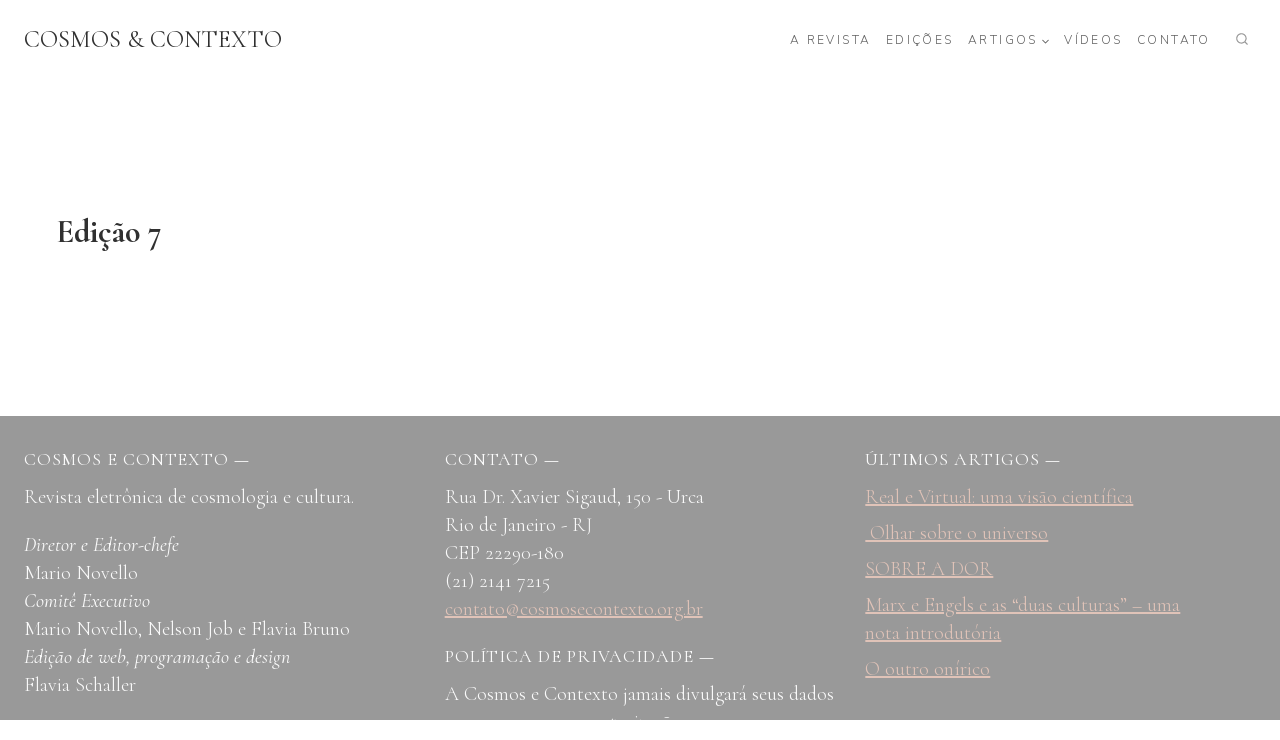

--- FILE ---
content_type: text/html; charset=UTF-8
request_url: https://cosmosecontexto.org.br/portfolio/edicao-7/
body_size: 25824
content:
<!doctype html>
<html lang="pt-BR" prefix="og: https://ogp.me/ns#" class="no-js" itemtype="https://schema.org/Blog" itemscope>
<head>
	<meta charset="UTF-8">
	<meta name="viewport" content="width=device-width, initial-scale=1, minimum-scale=1">
		<style>img:is([sizes="auto" i], [sizes^="auto," i]) { contain-intrinsic-size: 3000px 1500px }</style>
	
<!-- Otimização para mecanismos de pesquisa pelo Rank Math - https://rankmath.com/ -->
<title>Edição 7 - Cosmos &amp; Contexto</title>
<meta name="description" content="Este é o sétimo número de Cosmos e Contexto. Neste número teremos o artigo Lógicas não-reflexivas, no qual o matemático Newton da Costa discute as motivações filosóficas para se romper com o princípio de identidade. Em Carta para Cosmos e Contexto, o artista plástico José Resende faz uma reflexão sobre a atividade das artes plásticas na atualidade. Na seção Comentário, o cosmólogo Mario Novello analisa o livro Après Darwin (la biologie une science pas comme les autres), de Ernst Mayr, apontando uma relação intima entre a biologia e a cosmologia."/>
<meta name="robots" content="index, follow, max-snippet:-1, max-video-preview:-1, max-image-preview:large"/>
<link rel="canonical" href="https://cosmosecontexto.org.br/portfolio/edicao-7/" />
<meta property="og:locale" content="pt_BR" />
<meta property="og:type" content="article" />
<meta property="og:title" content="Edição 7 - Cosmos &amp; Contexto" />
<meta property="og:description" content="Este é o sétimo número de Cosmos e Contexto. Neste número teremos o artigo Lógicas não-reflexivas, no qual o matemático Newton da Costa discute as motivações filosóficas para se romper com o princípio de identidade. Em Carta para Cosmos e Contexto, o artista plástico José Resende faz uma reflexão sobre a atividade das artes plásticas na atualidade. Na seção Comentário, o cosmólogo Mario Novello analisa o livro Après Darwin (la biologie une science pas comme les autres), de Ernst Mayr, apontando uma relação intima entre a biologia e a cosmologia." />
<meta property="og:url" content="https://cosmosecontexto.org.br/portfolio/edicao-7/" />
<meta property="og:site_name" content="Cosmos &amp; Contexto" />
<meta property="og:updated_time" content="2025-04-21T11:16:45-03:00" />
<meta property="og:image" content="https://cosmosecontexto.org.br/wp-content/uploads/2016/03/Jan_Matejko-Astronomer_Copernicus-Conversation_with_God.jpg" />
<meta property="og:image:secure_url" content="https://cosmosecontexto.org.br/wp-content/uploads/2016/03/Jan_Matejko-Astronomer_Copernicus-Conversation_with_God.jpg" />
<meta property="og:image:width" content="799" />
<meta property="og:image:height" content="577" />
<meta property="og:image:alt" content="Edição 7" />
<meta property="og:image:type" content="image/jpeg" />
<meta name="twitter:card" content="summary_large_image" />
<meta name="twitter:title" content="Edição 7 - Cosmos &amp; Contexto" />
<meta name="twitter:description" content="Este é o sétimo número de Cosmos e Contexto. Neste número teremos o artigo Lógicas não-reflexivas, no qual o matemático Newton da Costa discute as motivações filosóficas para se romper com o princípio de identidade. Em Carta para Cosmos e Contexto, o artista plástico José Resende faz uma reflexão sobre a atividade das artes plásticas na atualidade. Na seção Comentário, o cosmólogo Mario Novello analisa o livro Après Darwin (la biologie une science pas comme les autres), de Ernst Mayr, apontando uma relação intima entre a biologia e a cosmologia." />
<meta name="twitter:image" content="https://cosmosecontexto.org.br/wp-content/uploads/2016/03/Jan_Matejko-Astronomer_Copernicus-Conversation_with_God.jpg" />
<!-- /Plugin de SEO Rank Math para WordPress -->

<link rel="alternate" type="application/rss+xml" title="Feed para Cosmos &amp; Contexto &raquo;" href="https://cosmosecontexto.org.br/feed/" />
<link rel="alternate" type="application/rss+xml" title="Feed de comentários para Cosmos &amp; Contexto &raquo;" href="https://cosmosecontexto.org.br/comments/feed/" />
			<script>document.documentElement.classList.remove( 'no-js' );</script>
			<link rel="alternate" type="application/rss+xml" title="Feed de comentários para Cosmos &amp; Contexto &raquo; Edição 7" href="https://cosmosecontexto.org.br/portfolio/edicao-7/feed/" />
<script>
window._wpemojiSettings = {"baseUrl":"https:\/\/s.w.org\/images\/core\/emoji\/16.0.1\/72x72\/","ext":".png","svgUrl":"https:\/\/s.w.org\/images\/core\/emoji\/16.0.1\/svg\/","svgExt":".svg","source":{"concatemoji":"https:\/\/cosmosecontexto.org.br\/wp-includes\/js\/wp-emoji-release.min.js?ver=3c2f55499554c9e8ddef8d67e02888a7"}};
/*! This file is auto-generated */
!function(s,n){var o,i,e;function c(e){try{var t={supportTests:e,timestamp:(new Date).valueOf()};sessionStorage.setItem(o,JSON.stringify(t))}catch(e){}}function p(e,t,n){e.clearRect(0,0,e.canvas.width,e.canvas.height),e.fillText(t,0,0);var t=new Uint32Array(e.getImageData(0,0,e.canvas.width,e.canvas.height).data),a=(e.clearRect(0,0,e.canvas.width,e.canvas.height),e.fillText(n,0,0),new Uint32Array(e.getImageData(0,0,e.canvas.width,e.canvas.height).data));return t.every(function(e,t){return e===a[t]})}function u(e,t){e.clearRect(0,0,e.canvas.width,e.canvas.height),e.fillText(t,0,0);for(var n=e.getImageData(16,16,1,1),a=0;a<n.data.length;a++)if(0!==n.data[a])return!1;return!0}function f(e,t,n,a){switch(t){case"flag":return n(e,"\ud83c\udff3\ufe0f\u200d\u26a7\ufe0f","\ud83c\udff3\ufe0f\u200b\u26a7\ufe0f")?!1:!n(e,"\ud83c\udde8\ud83c\uddf6","\ud83c\udde8\u200b\ud83c\uddf6")&&!n(e,"\ud83c\udff4\udb40\udc67\udb40\udc62\udb40\udc65\udb40\udc6e\udb40\udc67\udb40\udc7f","\ud83c\udff4\u200b\udb40\udc67\u200b\udb40\udc62\u200b\udb40\udc65\u200b\udb40\udc6e\u200b\udb40\udc67\u200b\udb40\udc7f");case"emoji":return!a(e,"\ud83e\udedf")}return!1}function g(e,t,n,a){var r="undefined"!=typeof WorkerGlobalScope&&self instanceof WorkerGlobalScope?new OffscreenCanvas(300,150):s.createElement("canvas"),o=r.getContext("2d",{willReadFrequently:!0}),i=(o.textBaseline="top",o.font="600 32px Arial",{});return e.forEach(function(e){i[e]=t(o,e,n,a)}),i}function t(e){var t=s.createElement("script");t.src=e,t.defer=!0,s.head.appendChild(t)}"undefined"!=typeof Promise&&(o="wpEmojiSettingsSupports",i=["flag","emoji"],n.supports={everything:!0,everythingExceptFlag:!0},e=new Promise(function(e){s.addEventListener("DOMContentLoaded",e,{once:!0})}),new Promise(function(t){var n=function(){try{var e=JSON.parse(sessionStorage.getItem(o));if("object"==typeof e&&"number"==typeof e.timestamp&&(new Date).valueOf()<e.timestamp+604800&&"object"==typeof e.supportTests)return e.supportTests}catch(e){}return null}();if(!n){if("undefined"!=typeof Worker&&"undefined"!=typeof OffscreenCanvas&&"undefined"!=typeof URL&&URL.createObjectURL&&"undefined"!=typeof Blob)try{var e="postMessage("+g.toString()+"("+[JSON.stringify(i),f.toString(),p.toString(),u.toString()].join(",")+"));",a=new Blob([e],{type:"text/javascript"}),r=new Worker(URL.createObjectURL(a),{name:"wpTestEmojiSupports"});return void(r.onmessage=function(e){c(n=e.data),r.terminate(),t(n)})}catch(e){}c(n=g(i,f,p,u))}t(n)}).then(function(e){for(var t in e)n.supports[t]=e[t],n.supports.everything=n.supports.everything&&n.supports[t],"flag"!==t&&(n.supports.everythingExceptFlag=n.supports.everythingExceptFlag&&n.supports[t]);n.supports.everythingExceptFlag=n.supports.everythingExceptFlag&&!n.supports.flag,n.DOMReady=!1,n.readyCallback=function(){n.DOMReady=!0}}).then(function(){return e}).then(function(){var e;n.supports.everything||(n.readyCallback(),(e=n.source||{}).concatemoji?t(e.concatemoji):e.wpemoji&&e.twemoji&&(t(e.twemoji),t(e.wpemoji)))}))}((window,document),window._wpemojiSettings);
</script>

<link rel='stylesheet' id='wp-quicklatex-format-css' href='https://cosmosecontexto.org.br/wp-content/plugins/wp-quicklatex/css/quicklatex-format.css?ver=3c2f55499554c9e8ddef8d67e02888a7' media='all' />
<style id='wp-emoji-styles-inline-css'>

	img.wp-smiley, img.emoji {
		display: inline !important;
		border: none !important;
		box-shadow: none !important;
		height: 1em !important;
		width: 1em !important;
		margin: 0 0.07em !important;
		vertical-align: -0.1em !important;
		background: none !important;
		padding: 0 !important;
	}
</style>
<link rel='stylesheet' id='wp-block-library-css' href='https://cosmosecontexto.org.br/wp-includes/css/dist/block-library/style.min.css?ver=3c2f55499554c9e8ddef8d67e02888a7' media='all' />
<style id='classic-theme-styles-inline-css'>
/*! This file is auto-generated */
.wp-block-button__link{color:#fff;background-color:#32373c;border-radius:9999px;box-shadow:none;text-decoration:none;padding:calc(.667em + 2px) calc(1.333em + 2px);font-size:1.125em}.wp-block-file__button{background:#32373c;color:#fff;text-decoration:none}
</style>
<style id='ctc-term-title-style-inline-css'>
.ctc-block-controls-dropdown .components-base-control__field{margin:0 !important}

</style>
<style id='ctc-copy-button-style-inline-css'>
.wp-block-ctc-copy-button{font-size:14px;line-height:normal;padding:8px 16px;border-width:1px;border-style:solid;border-color:inherit;border-radius:4px;cursor:pointer;display:inline-block}.ctc-copy-button-textarea{display:none !important}
</style>
<style id='ctc-copy-icon-style-inline-css'>
.wp-block-ctc-copy-icon .ctc-block-copy-icon{background:rgba(0,0,0,0);padding:0;margin:0;position:relative;cursor:pointer}.wp-block-ctc-copy-icon .ctc-block-copy-icon .check-icon{display:none}.wp-block-ctc-copy-icon .ctc-block-copy-icon svg{height:1em;width:1em}.wp-block-ctc-copy-icon .ctc-block-copy-icon::after{position:absolute;content:attr(aria-label);padding:.5em .75em;right:100%;color:#fff;background:#24292f;font-size:11px;border-radius:6px;line-height:1;right:100%;bottom:50%;margin-right:6px;-webkit-transform:translateY(50%);transform:translateY(50%)}.wp-block-ctc-copy-icon .ctc-block-copy-icon::before{content:"";top:50%;bottom:50%;left:-7px;margin-top:-6px;border:6px solid rgba(0,0,0,0);border-left-color:#24292f;position:absolute}.wp-block-ctc-copy-icon .ctc-block-copy-icon::after,.wp-block-ctc-copy-icon .ctc-block-copy-icon::before{opacity:0;visibility:hidden;-webkit-transition:opacity .2s ease-in-out,visibility .2s ease-in-out;transition:opacity .2s ease-in-out,visibility .2s ease-in-out}.wp-block-ctc-copy-icon .ctc-block-copy-icon.copied::after,.wp-block-ctc-copy-icon .ctc-block-copy-icon.copied::before{opacity:1;visibility:visible;-webkit-transition:opacity .2s ease-in-out,visibility .2s ease-in-out;transition:opacity .2s ease-in-out,visibility .2s ease-in-out}.wp-block-ctc-copy-icon .ctc-block-copy-icon.copied .check-icon{display:inline-block}.wp-block-ctc-copy-icon .ctc-block-copy-icon.copied .copy-icon{display:none !important}.ctc-copy-icon-textarea{display:none !important}
</style>
<style id='ctc-social-share-style-inline-css'>
.wp-block-ctc-social-share{display:-webkit-box;display:-ms-flexbox;display:flex;-webkit-box-align:center;-ms-flex-align:center;align-items:center;gap:8px}.wp-block-ctc-social-share svg{height:16px;width:16px}.wp-block-ctc-social-share a{display:-webkit-inline-box;display:-ms-inline-flexbox;display:inline-flex}.wp-block-ctc-social-share a:focus{outline:none}
</style>
<style id='pdfemb-pdf-embedder-viewer-style-inline-css'>
.wp-block-pdfemb-pdf-embedder-viewer{max-width:none}

</style>
<style id='global-styles-inline-css'>
:root{--wp--preset--aspect-ratio--square: 1;--wp--preset--aspect-ratio--4-3: 4/3;--wp--preset--aspect-ratio--3-4: 3/4;--wp--preset--aspect-ratio--3-2: 3/2;--wp--preset--aspect-ratio--2-3: 2/3;--wp--preset--aspect-ratio--16-9: 16/9;--wp--preset--aspect-ratio--9-16: 9/16;--wp--preset--color--black: #000000;--wp--preset--color--cyan-bluish-gray: #abb8c3;--wp--preset--color--white: #ffffff;--wp--preset--color--pale-pink: #f78da7;--wp--preset--color--vivid-red: #cf2e2e;--wp--preset--color--luminous-vivid-orange: #ff6900;--wp--preset--color--luminous-vivid-amber: #fcb900;--wp--preset--color--light-green-cyan: #7bdcb5;--wp--preset--color--vivid-green-cyan: #00d084;--wp--preset--color--pale-cyan-blue: #8ed1fc;--wp--preset--color--vivid-cyan-blue: #0693e3;--wp--preset--color--vivid-purple: #9b51e0;--wp--preset--color--theme-palette-1: var(--global-palette1);--wp--preset--color--theme-palette-2: var(--global-palette2);--wp--preset--color--theme-palette-3: var(--global-palette3);--wp--preset--color--theme-palette-4: var(--global-palette4);--wp--preset--color--theme-palette-5: var(--global-palette5);--wp--preset--color--theme-palette-6: var(--global-palette6);--wp--preset--color--theme-palette-7: var(--global-palette7);--wp--preset--color--theme-palette-8: var(--global-palette8);--wp--preset--color--theme-palette-9: var(--global-palette9);--wp--preset--gradient--vivid-cyan-blue-to-vivid-purple: linear-gradient(135deg,rgba(6,147,227,1) 0%,rgb(155,81,224) 100%);--wp--preset--gradient--light-green-cyan-to-vivid-green-cyan: linear-gradient(135deg,rgb(122,220,180) 0%,rgb(0,208,130) 100%);--wp--preset--gradient--luminous-vivid-amber-to-luminous-vivid-orange: linear-gradient(135deg,rgba(252,185,0,1) 0%,rgba(255,105,0,1) 100%);--wp--preset--gradient--luminous-vivid-orange-to-vivid-red: linear-gradient(135deg,rgba(255,105,0,1) 0%,rgb(207,46,46) 100%);--wp--preset--gradient--very-light-gray-to-cyan-bluish-gray: linear-gradient(135deg,rgb(238,238,238) 0%,rgb(169,184,195) 100%);--wp--preset--gradient--cool-to-warm-spectrum: linear-gradient(135deg,rgb(74,234,220) 0%,rgb(151,120,209) 20%,rgb(207,42,186) 40%,rgb(238,44,130) 60%,rgb(251,105,98) 80%,rgb(254,248,76) 100%);--wp--preset--gradient--blush-light-purple: linear-gradient(135deg,rgb(255,206,236) 0%,rgb(152,150,240) 100%);--wp--preset--gradient--blush-bordeaux: linear-gradient(135deg,rgb(254,205,165) 0%,rgb(254,45,45) 50%,rgb(107,0,62) 100%);--wp--preset--gradient--luminous-dusk: linear-gradient(135deg,rgb(255,203,112) 0%,rgb(199,81,192) 50%,rgb(65,88,208) 100%);--wp--preset--gradient--pale-ocean: linear-gradient(135deg,rgb(255,245,203) 0%,rgb(182,227,212) 50%,rgb(51,167,181) 100%);--wp--preset--gradient--electric-grass: linear-gradient(135deg,rgb(202,248,128) 0%,rgb(113,206,126) 100%);--wp--preset--gradient--midnight: linear-gradient(135deg,rgb(2,3,129) 0%,rgb(40,116,252) 100%);--wp--preset--font-size--small: var(--global-font-size-small);--wp--preset--font-size--medium: var(--global-font-size-medium);--wp--preset--font-size--large: var(--global-font-size-large);--wp--preset--font-size--x-large: 42px;--wp--preset--font-size--larger: var(--global-font-size-larger);--wp--preset--font-size--xxlarge: var(--global-font-size-xxlarge);--wp--preset--spacing--20: 0.44rem;--wp--preset--spacing--30: 0.67rem;--wp--preset--spacing--40: 1rem;--wp--preset--spacing--50: 1.5rem;--wp--preset--spacing--60: 2.25rem;--wp--preset--spacing--70: 3.38rem;--wp--preset--spacing--80: 5.06rem;--wp--preset--shadow--natural: 6px 6px 9px rgba(0, 0, 0, 0.2);--wp--preset--shadow--deep: 12px 12px 50px rgba(0, 0, 0, 0.4);--wp--preset--shadow--sharp: 6px 6px 0px rgba(0, 0, 0, 0.2);--wp--preset--shadow--outlined: 6px 6px 0px -3px rgba(255, 255, 255, 1), 6px 6px rgba(0, 0, 0, 1);--wp--preset--shadow--crisp: 6px 6px 0px rgba(0, 0, 0, 1);}:where(.is-layout-flex){gap: 0.5em;}:where(.is-layout-grid){gap: 0.5em;}body .is-layout-flex{display: flex;}.is-layout-flex{flex-wrap: wrap;align-items: center;}.is-layout-flex > :is(*, div){margin: 0;}body .is-layout-grid{display: grid;}.is-layout-grid > :is(*, div){margin: 0;}:where(.wp-block-columns.is-layout-flex){gap: 2em;}:where(.wp-block-columns.is-layout-grid){gap: 2em;}:where(.wp-block-post-template.is-layout-flex){gap: 1.25em;}:where(.wp-block-post-template.is-layout-grid){gap: 1.25em;}.has-black-color{color: var(--wp--preset--color--black) !important;}.has-cyan-bluish-gray-color{color: var(--wp--preset--color--cyan-bluish-gray) !important;}.has-white-color{color: var(--wp--preset--color--white) !important;}.has-pale-pink-color{color: var(--wp--preset--color--pale-pink) !important;}.has-vivid-red-color{color: var(--wp--preset--color--vivid-red) !important;}.has-luminous-vivid-orange-color{color: var(--wp--preset--color--luminous-vivid-orange) !important;}.has-luminous-vivid-amber-color{color: var(--wp--preset--color--luminous-vivid-amber) !important;}.has-light-green-cyan-color{color: var(--wp--preset--color--light-green-cyan) !important;}.has-vivid-green-cyan-color{color: var(--wp--preset--color--vivid-green-cyan) !important;}.has-pale-cyan-blue-color{color: var(--wp--preset--color--pale-cyan-blue) !important;}.has-vivid-cyan-blue-color{color: var(--wp--preset--color--vivid-cyan-blue) !important;}.has-vivid-purple-color{color: var(--wp--preset--color--vivid-purple) !important;}.has-black-background-color{background-color: var(--wp--preset--color--black) !important;}.has-cyan-bluish-gray-background-color{background-color: var(--wp--preset--color--cyan-bluish-gray) !important;}.has-white-background-color{background-color: var(--wp--preset--color--white) !important;}.has-pale-pink-background-color{background-color: var(--wp--preset--color--pale-pink) !important;}.has-vivid-red-background-color{background-color: var(--wp--preset--color--vivid-red) !important;}.has-luminous-vivid-orange-background-color{background-color: var(--wp--preset--color--luminous-vivid-orange) !important;}.has-luminous-vivid-amber-background-color{background-color: var(--wp--preset--color--luminous-vivid-amber) !important;}.has-light-green-cyan-background-color{background-color: var(--wp--preset--color--light-green-cyan) !important;}.has-vivid-green-cyan-background-color{background-color: var(--wp--preset--color--vivid-green-cyan) !important;}.has-pale-cyan-blue-background-color{background-color: var(--wp--preset--color--pale-cyan-blue) !important;}.has-vivid-cyan-blue-background-color{background-color: var(--wp--preset--color--vivid-cyan-blue) !important;}.has-vivid-purple-background-color{background-color: var(--wp--preset--color--vivid-purple) !important;}.has-black-border-color{border-color: var(--wp--preset--color--black) !important;}.has-cyan-bluish-gray-border-color{border-color: var(--wp--preset--color--cyan-bluish-gray) !important;}.has-white-border-color{border-color: var(--wp--preset--color--white) !important;}.has-pale-pink-border-color{border-color: var(--wp--preset--color--pale-pink) !important;}.has-vivid-red-border-color{border-color: var(--wp--preset--color--vivid-red) !important;}.has-luminous-vivid-orange-border-color{border-color: var(--wp--preset--color--luminous-vivid-orange) !important;}.has-luminous-vivid-amber-border-color{border-color: var(--wp--preset--color--luminous-vivid-amber) !important;}.has-light-green-cyan-border-color{border-color: var(--wp--preset--color--light-green-cyan) !important;}.has-vivid-green-cyan-border-color{border-color: var(--wp--preset--color--vivid-green-cyan) !important;}.has-pale-cyan-blue-border-color{border-color: var(--wp--preset--color--pale-cyan-blue) !important;}.has-vivid-cyan-blue-border-color{border-color: var(--wp--preset--color--vivid-cyan-blue) !important;}.has-vivid-purple-border-color{border-color: var(--wp--preset--color--vivid-purple) !important;}.has-vivid-cyan-blue-to-vivid-purple-gradient-background{background: var(--wp--preset--gradient--vivid-cyan-blue-to-vivid-purple) !important;}.has-light-green-cyan-to-vivid-green-cyan-gradient-background{background: var(--wp--preset--gradient--light-green-cyan-to-vivid-green-cyan) !important;}.has-luminous-vivid-amber-to-luminous-vivid-orange-gradient-background{background: var(--wp--preset--gradient--luminous-vivid-amber-to-luminous-vivid-orange) !important;}.has-luminous-vivid-orange-to-vivid-red-gradient-background{background: var(--wp--preset--gradient--luminous-vivid-orange-to-vivid-red) !important;}.has-very-light-gray-to-cyan-bluish-gray-gradient-background{background: var(--wp--preset--gradient--very-light-gray-to-cyan-bluish-gray) !important;}.has-cool-to-warm-spectrum-gradient-background{background: var(--wp--preset--gradient--cool-to-warm-spectrum) !important;}.has-blush-light-purple-gradient-background{background: var(--wp--preset--gradient--blush-light-purple) !important;}.has-blush-bordeaux-gradient-background{background: var(--wp--preset--gradient--blush-bordeaux) !important;}.has-luminous-dusk-gradient-background{background: var(--wp--preset--gradient--luminous-dusk) !important;}.has-pale-ocean-gradient-background{background: var(--wp--preset--gradient--pale-ocean) !important;}.has-electric-grass-gradient-background{background: var(--wp--preset--gradient--electric-grass) !important;}.has-midnight-gradient-background{background: var(--wp--preset--gradient--midnight) !important;}.has-small-font-size{font-size: var(--wp--preset--font-size--small) !important;}.has-medium-font-size{font-size: var(--wp--preset--font-size--medium) !important;}.has-large-font-size{font-size: var(--wp--preset--font-size--large) !important;}.has-x-large-font-size{font-size: var(--wp--preset--font-size--x-large) !important;}
:where(.wp-block-post-template.is-layout-flex){gap: 1.25em;}:where(.wp-block-post-template.is-layout-grid){gap: 1.25em;}
:where(.wp-block-columns.is-layout-flex){gap: 2em;}:where(.wp-block-columns.is-layout-grid){gap: 2em;}
:root :where(.wp-block-pullquote){font-size: 1.5em;line-height: 1.6;}
</style>
<link rel='stylesheet' id='copy-the-code-css' href='https://cosmosecontexto.org.br/wp-content/plugins/copy-the-code/assets/css/copy-the-code.css?ver=4.0.5' media='all' />
<link rel='stylesheet' id='ctc-copy-inline-css' href='https://cosmosecontexto.org.br/wp-content/plugins/copy-the-code/assets/css/copy-inline.css?ver=4.0.5' media='all' />
<style id='wpxpo-global-style-inline-css'>
:root {
			--preset-color1: #037fff;
			--preset-color2: #026fe0;
			--preset-color3: #071323;
			--preset-color4: #132133;
			--preset-color5: #34495e;
			--preset-color6: #787676;
			--preset-color7: #f0f2f3;
			--preset-color8: #f8f9fa;
			--preset-color9: #ffffff;
		}{}
</style>
<style id='ultp-preset-colors-style-inline-css'>
:root { --postx_preset_Base_1_color: #f4f4ff; --postx_preset_Base_2_color: #dddff8; --postx_preset_Base_3_color: #B4B4D6; --postx_preset_Primary_color: #3323f0; --postx_preset_Secondary_color: #4a5fff; --postx_preset_Tertiary_color: #FFFFFF; --postx_preset_Contrast_3_color: #545472; --postx_preset_Contrast_2_color: #262657; --postx_preset_Contrast_1_color: #10102e; --postx_preset_Over_Primary_color: #ffffff;  }
</style>
<style id='ultp-preset-gradient-style-inline-css'>
:root { --postx_preset_Primary_to_Secondary_to_Right_gradient: linear-gradient(90deg, var(--postx_preset_Primary_color) 0%, var(--postx_preset_Secondary_color) 100%); --postx_preset_Primary_to_Secondary_to_Bottom_gradient: linear-gradient(180deg, var(--postx_preset_Primary_color) 0%, var(--postx_preset_Secondary_color) 100%); --postx_preset_Secondary_to_Primary_to_Right_gradient: linear-gradient(90deg, var(--postx_preset_Secondary_color) 0%, var(--postx_preset_Primary_color) 100%); --postx_preset_Secondary_to_Primary_to_Bottom_gradient: linear-gradient(180deg, var(--postx_preset_Secondary_color) 0%, var(--postx_preset_Primary_color) 100%); --postx_preset_Cold_Evening_gradient: linear-gradient(0deg, rgb(12, 52, 131) 0%, rgb(162, 182, 223) 100%, rgb(107, 140, 206) 100%, rgb(162, 182, 223) 100%); --postx_preset_Purple_Division_gradient: linear-gradient(0deg, rgb(112, 40, 228) 0%, rgb(229, 178, 202) 100%); --postx_preset_Over_Sun_gradient: linear-gradient(60deg, rgb(171, 236, 214) 0%, rgb(251, 237, 150) 100%); --postx_preset_Morning_Salad_gradient: linear-gradient(-255deg, rgb(183, 248, 219) 0%, rgb(80, 167, 194) 100%); --postx_preset_Fabled_Sunset_gradient: linear-gradient(-270deg, rgb(35, 21, 87) 0%, rgb(68, 16, 122) 29%, rgb(255, 19, 97) 67%, rgb(255, 248, 0) 100%);  }
</style>
<style id='ultp-preset-typo-style-inline-css'>
@import url('https://fonts.googleapis.com/css?family=Roboto:100,100i,300,300i,400,400i,500,500i,700,700i,900,900i'); :root { --postx_preset_Heading_typo_font_family: Roboto; --postx_preset_Heading_typo_font_family_type: sans-serif; --postx_preset_Heading_typo_font_weight: 600; --postx_preset_Heading_typo_text_transform: capitalize; --postx_preset_Body_and_Others_typo_font_family: Roboto; --postx_preset_Body_and_Others_typo_font_family_type: sans-serif; --postx_preset_Body_and_Others_typo_font_weight: 400; --postx_preset_Body_and_Others_typo_text_transform: lowercase; --postx_preset_body_typo_font_size_lg: 16px; --postx_preset_paragraph_1_typo_font_size_lg: 12px; --postx_preset_paragraph_2_typo_font_size_lg: 12px; --postx_preset_paragraph_3_typo_font_size_lg: 12px; --postx_preset_heading_h1_typo_font_size_lg: 42px; --postx_preset_heading_h2_typo_font_size_lg: 36px; --postx_preset_heading_h3_typo_font_size_lg: 30px; --postx_preset_heading_h4_typo_font_size_lg: 24px; --postx_preset_heading_h5_typo_font_size_lg: 20px; --postx_preset_heading_h6_typo_font_size_lg: 16px; }
</style>
<link rel='stylesheet' id='kadence-global-css' href='https://cosmosecontexto.org.br/wp-content/themes/kadence/assets/css/global.min.css?ver=1.3.2' media='all' />
<style id='kadence-global-inline-css'>
/* Kadence Base CSS */
:root{--global-palette1:#d29c84;--global-palette2:#e0c3b8;--global-palette3:#303030;--global-palette4:#454545;--global-palette5:#606060;--global-palette6:#999999;--global-palette7:#f2f2f2;--global-palette8:#fafafa;--global-palette9:#ffffff;--global-palette9rgb:255, 255, 255;--global-palette-highlight:var(--global-palette1);--global-palette-highlight-alt:var(--global-palette2);--global-palette-highlight-alt2:var(--global-palette9);--global-palette-btn-bg:rgba(153,153,153,0);--global-palette-btn-bg-hover:var(--global-palette6);--global-palette-btn:var(--global-palette5);--global-palette-btn-hover:var(--global-palette9);--global-body-font-family:Cormorant, serif;--global-heading-font-family:inherit;--global-primary-nav-font-family:'Nunito Sans', sans-serif;--global-fallback-font:sans-serif;--global-display-fallback-font:sans-serif;--global-content-width:1290px;--global-content-wide-width:calc(1290px + 230px);--global-content-narrow-width:842px;--global-content-edge-padding:1.5rem;--global-content-boxed-padding:2rem;--global-calc-content-width:calc(1290px - var(--global-content-edge-padding) - var(--global-content-edge-padding) );--wp--style--global--content-size:var(--global-calc-content-width);}.wp-site-blocks{--global-vw:calc( 100vw - ( 0.5 * var(--scrollbar-offset)));}body{background:var(--global-palette9);}body, input, select, optgroup, textarea{font-style:normal;font-weight:normal;font-size:20px;line-height:1.4;font-family:var(--global-body-font-family);color:var(--global-palette4);}.content-bg, body.content-style-unboxed .site{background:var(--global-palette9);}h1,h2,h3,h4,h5,h6{font-family:var(--global-heading-font-family);}h1{font-style:normal;font-weight:700;font-size:32px;line-height:1.5;color:var(--global-palette3);}h2{font-weight:700;font-size:28px;line-height:1.5;color:var(--global-palette3);}h3{font-style:normal;font-weight:normal;font-size:24px;line-height:1.5;color:var(--global-palette3);}h4{font-style:normal;font-weight:normal;font-size:22px;line-height:1.5;color:var(--global-palette4);}h5{font-style:italic;font-weight:normal;font-size:20px;line-height:1.5;color:var(--global-palette4);}h6{font-style:italic;font-weight:500;font-size:18px;line-height:1.5;color:var(--global-palette5);}.entry-hero .kadence-breadcrumbs{max-width:1290px;}.site-container, .site-header-row-layout-contained, .site-footer-row-layout-contained, .entry-hero-layout-contained, .comments-area, .alignfull > .wp-block-cover__inner-container, .alignwide > .wp-block-cover__inner-container{max-width:var(--global-content-width);}.content-width-narrow .content-container.site-container, .content-width-narrow .hero-container.site-container{max-width:var(--global-content-narrow-width);}@media all and (min-width: 1520px){.wp-site-blocks .content-container  .alignwide{margin-left:-115px;margin-right:-115px;width:unset;max-width:unset;}}@media all and (min-width: 1102px){.content-width-narrow .wp-site-blocks .content-container .alignwide{margin-left:-130px;margin-right:-130px;width:unset;max-width:unset;}}.content-style-boxed .wp-site-blocks .entry-content .alignwide{margin-left:calc( -1 * var( --global-content-boxed-padding ) );margin-right:calc( -1 * var( --global-content-boxed-padding ) );}.content-area{margin-top:6rem;margin-bottom:6rem;}@media all and (max-width: 1024px){.content-area{margin-top:3rem;margin-bottom:3rem;}}@media all and (max-width: 767px){.content-area{margin-top:2rem;margin-bottom:2rem;}}@media all and (max-width: 1024px){:root{--global-content-boxed-padding:2rem;}}@media all and (max-width: 767px){:root{--global-content-boxed-padding:1.5rem;}}.entry-content-wrap{padding:2rem;}@media all and (max-width: 1024px){.entry-content-wrap{padding:2rem;}}@media all and (max-width: 767px){.entry-content-wrap{padding:1.5rem;}}.entry.single-entry{box-shadow:0px 15px 15px -10px rgba(0,0,0,0.05);}.entry.loop-entry{box-shadow:0px 15px 15px -10px rgba(0,0,0,0.05);}.loop-entry .entry-content-wrap{padding:2rem;}@media all and (max-width: 1024px){.loop-entry .entry-content-wrap{padding:2rem;}}@media all and (max-width: 767px){.loop-entry .entry-content-wrap{padding:1.5rem;}}button, .button, .wp-block-button__link, input[type="button"], input[type="reset"], input[type="submit"], .fl-button, .elementor-button-wrapper .elementor-button, .wc-block-components-checkout-place-order-button, .wc-block-cart__submit{font-style:normal;font-weight:400;font-size:14px;letter-spacing:0.06em;text-transform:uppercase;border:1px solid currentColor;border-color:var(--global-palette5);box-shadow:0px 0px 0px -7px rgba(0,0,0,0);}button:hover, button:focus, button:active, .button:hover, .button:focus, .button:active, .wp-block-button__link:hover, .wp-block-button__link:focus, .wp-block-button__link:active, input[type="button"]:hover, input[type="button"]:focus, input[type="button"]:active, input[type="reset"]:hover, input[type="reset"]:focus, input[type="reset"]:active, input[type="submit"]:hover, input[type="submit"]:focus, input[type="submit"]:active, .elementor-button-wrapper .elementor-button:hover, .elementor-button-wrapper .elementor-button:focus, .elementor-button-wrapper .elementor-button:active, .wc-block-cart__submit:hover{border-color:var(--global-palette6);box-shadow:0px 15px 25px -7px rgba(0,0,0,0);}.kb-button.kb-btn-global-outline.kb-btn-global-inherit{padding-top:calc(px - 2px);padding-right:calc(px - 2px);padding-bottom:calc(px - 2px);padding-left:calc(px - 2px);}@media all and (max-width: 1024px){button, .button, .wp-block-button__link, input[type="button"], input[type="reset"], input[type="submit"], .fl-button, .elementor-button-wrapper .elementor-button, .wc-block-components-checkout-place-order-button, .wc-block-cart__submit{border-color:var(--global-palette5);}}@media all and (max-width: 767px){button, .button, .wp-block-button__link, input[type="button"], input[type="reset"], input[type="submit"], .fl-button, .elementor-button-wrapper .elementor-button, .wc-block-components-checkout-place-order-button, .wc-block-cart__submit{border-color:var(--global-palette5);}}@media all and (min-width: 1025px){.transparent-header .entry-hero .entry-hero-container-inner{padding-top:80px;}}@media all and (max-width: 1024px){.mobile-transparent-header .entry-hero .entry-hero-container-inner{padding-top:80px;}}@media all and (max-width: 767px){.mobile-transparent-header .entry-hero .entry-hero-container-inner{padding-top:80px;}}#kt-scroll-up-reader, #kt-scroll-up{border-radius:5px 5px 5px 5px;color:var(--global-palette6);border-color:var(--global-palette6);bottom:30px;font-size:1.2em;padding:0.4em 0.4em 0.4em 0.4em;}#kt-scroll-up-reader.scroll-up-side-right, #kt-scroll-up.scroll-up-side-right{right:30px;}#kt-scroll-up-reader.scroll-up-side-left, #kt-scroll-up.scroll-up-side-left{left:30px;}@media all and (hover: hover){#kt-scroll-up-reader:hover, #kt-scroll-up:hover{color:var(--global-palette5);border-color:var(--global-palette5);}}
/* Kadence Header CSS */
@media all and (max-width: 1024px){.mobile-transparent-header #masthead{position:absolute;left:0px;right:0px;z-index:100;}.kadence-scrollbar-fixer.mobile-transparent-header #masthead{right:var(--scrollbar-offset,0);}.mobile-transparent-header #masthead, .mobile-transparent-header .site-top-header-wrap .site-header-row-container-inner, .mobile-transparent-header .site-main-header-wrap .site-header-row-container-inner, .mobile-transparent-header .site-bottom-header-wrap .site-header-row-container-inner{background:transparent;}.site-header-row-tablet-layout-fullwidth, .site-header-row-tablet-layout-standard{padding:0px;}}@media all and (min-width: 1025px){.transparent-header #masthead{position:absolute;left:0px;right:0px;z-index:100;}.transparent-header.kadence-scrollbar-fixer #masthead{right:var(--scrollbar-offset,0);}.transparent-header #masthead, .transparent-header .site-top-header-wrap .site-header-row-container-inner, .transparent-header .site-main-header-wrap .site-header-row-container-inner, .transparent-header .site-bottom-header-wrap .site-header-row-container-inner{background:transparent;}}.site-branding{padding:0px 0px 0px 0px;}.site-branding .site-title{font-style:normal;font-weight:normal;font-size:24px;line-height:1.2;text-transform:uppercase;color:var(--global-palette3);}@media all and (max-width: 767px){.site-branding .site-title{font-size:22px;}}#masthead, #masthead .kadence-sticky-header.item-is-fixed:not(.item-at-start):not(.site-header-row-container):not(.site-main-header-wrap), #masthead .kadence-sticky-header.item-is-fixed:not(.item-at-start) > .site-header-row-container-inner{background:#ffffff;}.site-main-header-inner-wrap{min-height:80px;}.header-navigation[class*="header-navigation-style-underline"] .header-menu-container.primary-menu-container>ul>li>a:after{width:calc( 100% - 1.2em);}.main-navigation .primary-menu-container > ul > li.menu-item > a{padding-left:calc(1.2em / 2);padding-right:calc(1.2em / 2);padding-top:0.6em;padding-bottom:0.6em;color:var(--global-palette5);}.main-navigation .primary-menu-container > ul > li.menu-item .dropdown-nav-special-toggle{right:calc(1.2em / 2);}.main-navigation .primary-menu-container > ul li.menu-item > a{font-style:normal;font-weight:300;font-size:12px;letter-spacing:0.2em;font-family:var(--global-primary-nav-font-family);text-transform:uppercase;}.main-navigation .primary-menu-container > ul > li.menu-item > a:hover{color:var(--global-palette-highlight);}.main-navigation .primary-menu-container > ul > li.menu-item.current-menu-item > a{color:var(--global-palette3);}.header-navigation .header-menu-container ul ul.sub-menu, .header-navigation .header-menu-container ul ul.submenu{background:var(--global-palette9);box-shadow:0px 1px 1px 0px rgba(153,153,153,0.25);}.header-navigation .header-menu-container ul ul li.menu-item, .header-menu-container ul.menu > li.kadence-menu-mega-enabled > ul > li.menu-item > a{border-bottom:1px solid rgba(255,255,255,0.1);}.header-navigation .header-menu-container ul ul li.menu-item > a{width:200px;padding-top:1em;padding-bottom:1em;color:var(--global-palette6);font-style:normal;font-size:12px;line-height:1.4;letter-spacing:0.1em;text-transform:uppercase;}.header-navigation .header-menu-container ul ul li.menu-item > a:hover{color:var(--global-palette3);background:var(--global-palette9);}.header-navigation .header-menu-container ul ul li.menu-item.current-menu-item > a{color:var(--global-palette5);background:var(--global-palette9);}.mobile-toggle-open-container .menu-toggle-open, .mobile-toggle-open-container .menu-toggle-open:focus{color:var(--global-palette5);padding:0.4em 0.6em 0.4em 0.6em;font-size:14px;}.mobile-toggle-open-container .menu-toggle-open.menu-toggle-style-bordered{border:1px solid currentColor;}.mobile-toggle-open-container .menu-toggle-open .menu-toggle-icon{font-size:20px;}.mobile-toggle-open-container .menu-toggle-open:hover, .mobile-toggle-open-container .menu-toggle-open:focus-visible{color:var(--global-palette-highlight);}.mobile-navigation ul li{font-style:normal;font-size:16px;}.mobile-navigation ul li a{padding-top:1em;padding-bottom:1em;}.mobile-navigation ul li > a, .mobile-navigation ul li.menu-item-has-children > .drawer-nav-drop-wrap{color:var(--global-palette5);}.mobile-navigation ul li > a:hover, .mobile-navigation ul li.menu-item-has-children > .drawer-nav-drop-wrap:hover{color:var(--global-palette1);}.mobile-navigation ul li.current-menu-item > a, .mobile-navigation ul li.current-menu-item.menu-item-has-children > .drawer-nav-drop-wrap{color:var(--global-palette4);}.mobile-navigation ul li.menu-item-has-children .drawer-nav-drop-wrap, .mobile-navigation ul li:not(.menu-item-has-children) a{border-bottom:1px solid rgba(255,255,255,0.1);}.mobile-navigation:not(.drawer-navigation-parent-toggle-true) ul li.menu-item-has-children .drawer-nav-drop-wrap button{border-left:1px solid rgba(255,255,255,0.1);}#mobile-drawer .drawer-inner, #mobile-drawer.popup-drawer-layout-fullwidth.popup-drawer-animation-slice .pop-portion-bg, #mobile-drawer.popup-drawer-layout-fullwidth.popup-drawer-animation-slice.pop-animated.show-drawer .drawer-inner{background:var(--global-palette7);}#mobile-drawer .drawer-header .drawer-toggle{padding:0.6em 0.15em 0.6em 0.15em;font-size:24px;}#mobile-drawer .drawer-header .drawer-toggle, #mobile-drawer .drawer-header .drawer-toggle:focus{color:var(--global-palette6);}#mobile-drawer .drawer-header .drawer-toggle:hover, #mobile-drawer .drawer-header .drawer-toggle:focus:hover{color:var(--global-palette5);}.search-toggle-open-container .search-toggle-open{color:var(--global-palette6);}.search-toggle-open-container .search-toggle-open.search-toggle-style-bordered{border:1px solid currentColor;}.search-toggle-open-container .search-toggle-open .search-toggle-icon{font-size:1em;}.search-toggle-open-container .search-toggle-open:hover, .search-toggle-open-container .search-toggle-open:focus{color:var(--global-palette-highlight);}#search-drawer .drawer-inner .drawer-content form input.search-field, #search-drawer .drawer-inner .drawer-content form .kadence-search-icon-wrap, #search-drawer .drawer-header{color:var(--global-palette6);}#search-drawer .drawer-inner .drawer-content form input.search-field:focus, #search-drawer .drawer-inner .drawer-content form input.search-submit:hover ~ .kadence-search-icon-wrap, #search-drawer .drawer-inner .drawer-content form button[type="submit"]:hover ~ .kadence-search-icon-wrap{color:var(--global-palette5);}#search-drawer .drawer-inner{background:var(--global-palette7);}
/* Kadence Footer CSS */
#colophon{background:#999999;}.site-top-footer-wrap .site-footer-row-container-inner{font-style:normal;font-weight:300;color:var(--global-palette8);}.site-footer .site-top-footer-wrap a:not(.button):not(.wp-block-button__link):not(.wp-element-button){color:var(--global-palette2);}.site-footer .site-top-footer-wrap a:not(.button):not(.wp-block-button__link):not(.wp-element-button):hover{color:var(--global-palette2);}.site-top-footer-inner-wrap{padding-top:30px;padding-bottom:30px;grid-column-gap:30px;grid-row-gap:30px;}.site-top-footer-inner-wrap .widget{margin-bottom:10px;}.site-top-footer-inner-wrap .widget-area .widget-title{font-style:normal;font-weight:300;text-transform:uppercase;color:var(--global-palette8);}.site-top-footer-inner-wrap .site-footer-section:not(:last-child):after{right:calc(-30px / 2);}.site-bottom-footer-inner-wrap{padding-top:30px;padding-bottom:30px;grid-column-gap:30px;}.site-bottom-footer-inner-wrap .widget{margin-bottom:30px;}.site-bottom-footer-inner-wrap .site-footer-section:not(:last-child):after{right:calc(-30px / 2);}#colophon .footer-html{font-style:normal;color:var(--global-palette8);}
</style>
<link rel='stylesheet' id='kadence-header-css' href='https://cosmosecontexto.org.br/wp-content/themes/kadence/assets/css/header.min.css?ver=1.3.2' media='all' />
<link rel='stylesheet' id='kadence-content-css' href='https://cosmosecontexto.org.br/wp-content/themes/kadence/assets/css/content.min.css?ver=1.3.2' media='all' />
<link rel='stylesheet' id='kadence-footer-css' href='https://cosmosecontexto.org.br/wp-content/themes/kadence/assets/css/footer.min.css?ver=1.3.2' media='all' />
<link rel='stylesheet' id='subscribe-forms-css-css' href='https://cosmosecontexto.org.br/wp-content/plugins/easy-social-share-buttons3/assets/modules/subscribe-forms.min.css?ver=10.5' media='all' />
<link rel='stylesheet' id='click2tweet-css-css' href='https://cosmosecontexto.org.br/wp-content/plugins/easy-social-share-buttons3/assets/modules/click-to-tweet.min.css?ver=10.5' media='all' />
<link rel='stylesheet' id='easy-social-share-buttons-css' href='https://cosmosecontexto.org.br/wp-content/plugins/easy-social-share-buttons3/assets/css/easy-social-share-buttons.min.css?ver=10.5' media='all' />
<link rel='stylesheet' id='tablepress-default-css' href='https://cosmosecontexto.org.br/wp-content/tablepress-combined.min.css?ver=104' media='all' />
<link rel='stylesheet' id='katex-css' href='https://cosmosecontexto.org.br/wp-content/plugins/katex/assets/katex-0.16.22/katex.min.css?ver=2.2.5' media='all' />
<link rel='stylesheet' id='kadence-rankmath-css' href='https://cosmosecontexto.org.br/wp-content/themes/kadence/assets/css/rankmath.min.css?ver=1.3.2' media='all' />
<style id='kadence-blocks-global-variables-inline-css'>
:root {--global-kb-font-size-sm:clamp(0.8rem, 0.73rem + 0.217vw, 0.9rem);--global-kb-font-size-md:clamp(1.1rem, 0.995rem + 0.326vw, 1.25rem);--global-kb-font-size-lg:clamp(1.75rem, 1.576rem + 0.543vw, 2rem);--global-kb-font-size-xl:clamp(2.25rem, 1.728rem + 1.63vw, 3rem);--global-kb-font-size-xxl:clamp(2.5rem, 1.456rem + 3.26vw, 4rem);--global-kb-font-size-xxxl:clamp(2.75rem, 0.489rem + 7.065vw, 6rem);}
</style>
<link rel='stylesheet' id='the-grid-css' href='https://cosmosecontexto.org.br/wp-content/plugins/the-grid/frontend/assets/css/the-grid.min.css?ver=2.8.0' media='all' />
<style id='the-grid-inline-css'>
.tolb-holder{background:rgba(0,0,0,0.8)}.tolb-holder .tolb-close,.tolb-holder .tolb-title,.tolb-holder .tolb-counter,.tolb-holder .tolb-next i,.tolb-holder .tolb-prev i{color:#ffffff}.tolb-holder .tolb-load{border-color:rgba(1,0,0,0.2);border-left:3px solid #ffffff}
.to-heart-icon,.to-heart-icon svg,.to-post-like,.to-post-like .to-like-count{position:relative;display:inline-block}.to-post-like{width:auto;cursor:pointer;font-weight:400}.to-heart-icon{float:left;margin:0 4px 0 0}.to-heart-icon svg{overflow:visible;width:15px;height:14px}.to-heart-icon g{-webkit-transform:scale(1);transform:scale(1)}.to-heart-icon path{-webkit-transform:scale(1);transform:scale(1);transition:fill .4s ease,stroke .4s ease}.no-liked .to-heart-icon path{fill:#999;stroke:#999}.empty-heart .to-heart-icon path{fill:transparent!important;stroke:#999}.liked .to-heart-icon path,.to-heart-icon svg:hover path{fill:#ff6863!important;stroke:#ff6863!important}@keyframes heartBeat{0%{transform:scale(1)}20%{transform:scale(.8)}30%{transform:scale(.95)}45%{transform:scale(.75)}50%{transform:scale(.85)}100%{transform:scale(.9)}}@-webkit-keyframes heartBeat{0%,100%,50%{-webkit-transform:scale(1)}20%{-webkit-transform:scale(.8)}30%{-webkit-transform:scale(.95)}45%{-webkit-transform:scale(.75)}}.heart-pulse g{-webkit-animation-name:heartBeat;animation-name:heartBeat;-webkit-animation-duration:1s;animation-duration:1s;-webkit-animation-iteration-count:infinite;animation-iteration-count:infinite;-webkit-transform-origin:50% 50%;transform-origin:50% 50%}.to-post-like a{color:inherit!important;fill:inherit!important;stroke:inherit!important}
</style>
<script src="https://cosmosecontexto.org.br/wp-includes/js/jquery/jquery.min.js?ver=3.7.1" id="jquery-core-js"></script>
<script src="https://cosmosecontexto.org.br/wp-includes/js/jquery/jquery-migrate.min.js?ver=3.4.1" id="jquery-migrate-js"></script>
<script src="https://cosmosecontexto.org.br/wp-content/plugins/copy-the-code/classes/gutenberg/blocks/copy-button/js/frontend.js?ver=1.0.0" id="ctc-copy-button-script-2-js"></script>
<script src="https://cosmosecontexto.org.br/wp-content/plugins/copy-the-code/classes/gutenberg/blocks/copy-icon/js/frontend.js?ver=1.0.0" id="ctc-copy-icon-script-2-js"></script>
<script src="https://cosmosecontexto.org.br/wp-content/plugins/wp-quicklatex/js/wp-quicklatex-frontend.js?ver=1.0" id="wp-quicklatex-frontend-js"></script>
<script id="essb-inline-js"></script><link rel="https://api.w.org/" href="https://cosmosecontexto.org.br/wp-json/" /><link rel="alternate" title="JSON" type="application/json" href="https://cosmosecontexto.org.br/wp-json/wp/v2/portfolio/3568" /><link rel="EditURI" type="application/rsd+xml" title="RSD" href="https://cosmosecontexto.org.br/xmlrpc.php?rsd" />

<link rel='shortlink' href='https://cosmosecontexto.org.br/?p=3568' />
<link rel="alternate" title="oEmbed (JSON)" type="application/json+oembed" href="https://cosmosecontexto.org.br/wp-json/oembed/1.0/embed?url=https%3A%2F%2Fcosmosecontexto.org.br%2Fportfolio%2Fedicao-7%2F" />
<link rel="alternate" title="oEmbed (XML)" type="text/xml+oembed" href="https://cosmosecontexto.org.br/wp-json/oembed/1.0/embed?url=https%3A%2F%2Fcosmosecontexto.org.br%2Fportfolio%2Fedicao-7%2F&#038;format=xml" />
<noscript><style>.lazyload[data-src]{display:none !important;}</style></noscript><style>.lazyload{background-image:none !important;}.lazyload:before{background-image:none !important;}</style><script id="google_gtagjs" src="https://www.googletagmanager.com/gtag/js?id=G-5917LL89SR" async></script>
<script id="google_gtagjs-inline">
window.dataLayer = window.dataLayer || [];function gtag(){dataLayer.push(arguments);}gtag('js', new Date());gtag('config', 'G-5917LL89SR', {} );
</script>
<link rel='stylesheet' id='kadence-fonts-gfonts-css' href='https://fonts.googleapis.com/css?family=Cormorant:regular,regularitalic,700,700italic,italic,500,500italic,300%7CNunito%20Sans:300&#038;display=swap' media='all' />
<link rel="icon" href="https://cosmosecontexto.org.br/wp-content/uploads/2023/02/cropped-favicon-32x32.png" sizes="32x32" />
<link rel="icon" href="https://cosmosecontexto.org.br/wp-content/uploads/2023/02/cropped-favicon-192x192.png" sizes="192x192" />
<link rel="apple-touch-icon" href="https://cosmosecontexto.org.br/wp-content/uploads/2023/02/cropped-favicon-180x180.png" />
<meta name="msapplication-TileImage" content="https://cosmosecontexto.org.br/wp-content/uploads/2023/02/cropped-favicon-270x270.png" />
<style id="sccss">/* Insira seu CSS personalizado aqui */

.ultp-block-content {
    min-height: 68px !important;
}

.wp-block-separator {
    border-left: none;
    border-right: none;
	border-top: none;
    padding-top: 30px;
		color: var(--global-palette3) !important;
}

.ultp-block-meta span.ultp-block-author,
.ultp-block-740cb4 .ultp-block-meta span.ultp-block-author,
.ultp-block-740cb4 .ultp-block-meta span.ultp-block-author a {
		color: var(--global-palette7) !important;
		font-style: italic !important; 
}
.ultp-block-91fcb4 .ultp-block-meta span.ultp-block-author,
.ultp-block-91fcb4 .ultp-block-meta span.ultp-block-author a {
				color: var(--global-palette4) !important;
		font-size: 14px !important;
		font-style: italic !important; 
}

.ultp-block-91fcb4 .ultp-block-meta span.ultp-block-author:hover,
.ultp-block-91fcb4 .ultp-block-meta span.ultp-block-author a:hover {
				color: var(--global-palette1) !important;
}

/* hr {
    border-bottom: 1px solid var(--global-palette3) !important;
} */


/* Gradient background */
/* #inner-wrap {
	background: linear-gradient(#ffffff, #E8E7E7);
} */

/* Post shadow */
.entry.single-entry, .entry {
  box-shadow: none !important;
}

/* Post Date. */
.post-title .entry-meta {
    text-transform: none;
}

/* Quote */
.entry-content blockquote {
    margin-left: 60px !important;
}

blockquote {
    border-left: 2px solid var(--global-palette2) !important;
}

.ultp-block-meta span.ultp-block-author a {
	font-weight: 300 !important;
}
.ultp-block-654e77 .ultp-block-items-wrap .ultp-block-author a:after {
	content: "";
  position: absolute;
  background-color: var(--global-palette8) !important;
  height: 1px;
  top: 50px;
  left: 50%;
	width: 40%;
	transform:translate(-50%,-50%);
  text-align:center;
}

/* PostX slide */

 .ultp-block-content-inner {
/* 	 color | offset-x | offset-y | blur-radius  */
/* 	text-shadow: #000 0 0 6px, #000 0 0 8px, #000 0 0 0px; */
} 


.ultp-block-meta span.ultp-block-author a {
    color: #F2F2F2 !important;
}

.ultp-block-meta span.ultp-block-author a:hover {
    color: #FFFFFF !important;
}


/* Extras, temporários etc */



/* MC4WP */
.mc4wp-form-fields input[type=email] {
		border-color: var(--global-palette6) !important;
    background: var(--global-palette8) !important;
		min-width: 60%;
}

.mc4wp-form-fields input[type=submit] {
	min-width: 60px;
}

/* WP-Forms */
div.wpforms-container-full {
    max-width: 600px;
    margin: 24px auto;
}


/* Footer */
.footer-widget-area .wp-block-latest-posts__list li {
    margin-top: 0 !important;
}

.footer-widget-area p {
	margin-block-start: 0 !important;
}


.widget h4 {
	font-size: 18px !important;
	color : var(--global-palette8) !important;
	text-transform: uppercase !important;
	letter-spacing: 0.06rem !important;
}

/* Forminator */
.forminator-button,
.forminator-button-submit {
  border: 1px solid var(--global-palette6) !important;
  padding: 0.35rem 2rem !important;
  box-shadow: unset !important;
}

.forminator-button:hover,
.forminator-ui.forminator-custom-form[data-design=flat] .forminator-button:hover {
		border-color: var(--global-palette6) !important;
    box-shadow: unset !important;
}

.forminator .forminator-design--default .forminator-select2 + .forminator-select .selection .select2-selection--single[role="combobox"],
.forminator .forminator-design--default .forminator-select2 + .forminator-select.select2-container--open .selection .select2-selection--single[role="combobox"],
.forminator-input,
.forminator .forminator-design--default .forminator-textarea,
.forminator-textarea {
		border-color: var(--global-palette6) !important;
    background: var(--global-palette8) !important;
}

.forminator-ui#forminator-module-5044.forminator-design--default .forminator-label,
.forminator-ui#forminator-module-7369.forminator-design--default .forminator-label,
.forminator-ui.forminator-design--default .forminator-label{
	font-size: 16px !important;
	font-weight: 500px !important;
}

.et-db #et-boc .et_pb_module .forminator-ui img, .forminator-ui img {
    margin: 10px 0 !important;
}

/* Author Plus */

.pp-multiple-authors-boxes-ul {
	margin: 0 !important;
}

/* Esconder author prefix */

</style></head>

<body class="wp-singular portfolio-template-default single single-portfolio postid-3568 wp-embed-responsive wp-theme-kadence postx-page footer-on-bottom hide-focus-outline link-style-no-underline content-title-style-normal content-width-normal content-style-boxed content-vertical-padding-show non-transparent-header mobile-non-transparent-header essb-10.5 portfolio-category-anteriores">
<div id="wrapper" class="site wp-site-blocks">
			<a class="skip-link screen-reader-text scroll-ignore" href="#main">Pular para o Conteúdo</a>
		<header id="masthead" class="site-header" role="banner" itemtype="https://schema.org/WPHeader" itemscope>
	<div id="main-header" class="site-header-wrap">
		<div class="site-header-inner-wrap">
			<div class="site-header-upper-wrap">
				<div class="site-header-upper-inner-wrap">
					<div class="site-main-header-wrap site-header-row-container site-header-focus-item site-header-row-layout-standard" data-section="kadence_customizer_header_main">
	<div class="site-header-row-container-inner">
				<div class="site-container">
			<div class="site-main-header-inner-wrap site-header-row site-header-row-has-sides site-header-row-no-center">
									<div class="site-header-main-section-left site-header-section site-header-section-left">
						<div class="site-header-item site-header-focus-item" data-section="title_tagline">
	<div class="site-branding branding-layout-standard"><a class="brand" href="https://cosmosecontexto.org.br/" rel="home"><div class="site-title-wrap"><p class="site-title">Cosmos &amp; Contexto</p></div></a></div></div><!-- data-section="title_tagline" -->
					</div>
																	<div class="site-header-main-section-right site-header-section site-header-section-right">
						<div class="site-header-item site-header-focus-item site-header-item-main-navigation header-navigation-layout-stretch-false header-navigation-layout-fill-stretch-false" data-section="kadence_customizer_primary_navigation">
		<nav id="site-navigation" class="main-navigation header-navigation hover-to-open nav--toggle-sub header-navigation-style-standard header-navigation-dropdown-animation-none" role="navigation" aria-label="Principal">
			<div class="primary-menu-container header-menu-container">
	<ul id="primary-menu" class="menu"><li id="menu-item-3346" class="menu-item menu-item-type-post_type menu-item-object-page menu-item-3346"><a href="https://cosmosecontexto.org.br/a-revista/">A revista</a></li>
<li id="menu-item-3345" class="menu-item menu-item-type-post_type menu-item-object-page menu-item-3345"><a href="https://cosmosecontexto.org.br/numeros-anteriores/">Edições</a></li>
<li id="menu-item-3351" class="menu-item menu-item-type-post_type menu-item-object-page menu-item-has-children menu-item-3351"><a href="https://cosmosecontexto.org.br/artigos/"><span class="nav-drop-title-wrap">Artigos<span class="dropdown-nav-toggle"><span class="kadence-svg-iconset svg-baseline"><svg aria-hidden="true" class="kadence-svg-icon kadence-arrow-down-svg" fill="currentColor" version="1.1" xmlns="http://www.w3.org/2000/svg" width="24" height="24" viewBox="0 0 24 24"><title>Expandir</title><path d="M5.293 9.707l6 6c0.391 0.391 1.024 0.391 1.414 0l6-6c0.391-0.391 0.391-1.024 0-1.414s-1.024-0.391-1.414 0l-5.293 5.293-5.293-5.293c-0.391-0.391-1.024-0.391-1.414 0s-0.391 1.024 0 1.414z"></path>
				</svg></span></span></span></a>
<ul class="sub-menu">
	<li id="menu-item-4658" class="menu-item menu-item-type-post_type menu-item-object-page menu-item-4658"><a href="https://cosmosecontexto.org.br/artigos/encontros/">Encontros C&#038;C</a></li>
</ul>
</li>
<li id="menu-item-5215" class="menu-item menu-item-type-post_type menu-item-object-page menu-item-5215"><a href="https://cosmosecontexto.org.br/videos/">Vídeos</a></li>
<li id="menu-item-3344" class="menu-item menu-item-type-post_type menu-item-object-page menu-item-3344"><a href="https://cosmosecontexto.org.br/contato-2/">Contato</a></li>
</ul>		</div>
	</nav><!-- #site-navigation -->
	</div><!-- data-section="primary_navigation" -->
<div class="site-header-item site-header-focus-item" data-section="kadence_customizer_header_search">
		<div class="search-toggle-open-container">
						<button class="search-toggle-open drawer-toggle search-toggle-style-default" aria-label="Visualizar Formulário de Pesquisa" aria-haspopup="dialog" aria-controls="search-drawer" data-toggle-target="#search-drawer" data-toggle-body-class="showing-popup-drawer-from-full" aria-expanded="false" data-set-focus="#search-drawer .search-field"
					>
						<span class="search-toggle-icon"><span class="kadence-svg-iconset"><svg aria-hidden="true" class="kadence-svg-icon kadence-search2-svg" fill="currentColor" version="1.1" xmlns="http://www.w3.org/2000/svg" width="24" height="24" viewBox="0 0 24 24"><title>Pesquisa</title><path d="M16.041 15.856c-0.034 0.026-0.067 0.055-0.099 0.087s-0.060 0.064-0.087 0.099c-1.258 1.213-2.969 1.958-4.855 1.958-1.933 0-3.682-0.782-4.95-2.050s-2.050-3.017-2.050-4.95 0.782-3.682 2.050-4.95 3.017-2.050 4.95-2.050 3.682 0.782 4.95 2.050 2.050 3.017 2.050 4.95c0 1.886-0.745 3.597-1.959 4.856zM21.707 20.293l-3.675-3.675c1.231-1.54 1.968-3.493 1.968-5.618 0-2.485-1.008-4.736-2.636-6.364s-3.879-2.636-6.364-2.636-4.736 1.008-6.364 2.636-2.636 3.879-2.636 6.364 1.008 4.736 2.636 6.364 3.879 2.636 6.364 2.636c2.125 0 4.078-0.737 5.618-1.968l3.675 3.675c0.391 0.391 1.024 0.391 1.414 0s0.391-1.024 0-1.414z"></path>
				</svg></span></span>
		</button>
	</div>
	</div><!-- data-section="header_search" -->
					</div>
							</div>
		</div>
	</div>
</div>
				</div>
			</div>
					</div>
	</div>
	
<div id="mobile-header" class="site-mobile-header-wrap">
	<div class="site-header-inner-wrap">
		<div class="site-header-upper-wrap">
			<div class="site-header-upper-inner-wrap">
			<div class="site-main-header-wrap site-header-focus-item site-header-row-layout-standard site-header-row-tablet-layout-default site-header-row-mobile-layout-default ">
	<div class="site-header-row-container-inner">
		<div class="site-container">
			<div class="site-main-header-inner-wrap site-header-row site-header-row-has-sides site-header-row-no-center">
									<div class="site-header-main-section-left site-header-section site-header-section-left">
						<div class="site-header-item site-header-focus-item" data-section="title_tagline">
	<div class="site-branding mobile-site-branding branding-layout-standard branding-tablet-layout-standard branding-mobile-layout-standard-reverse"><a class="brand" href="https://cosmosecontexto.org.br/" rel="home"><div class="site-title-wrap"><div class="site-title">Cosmos &amp; Contexto</div></div></a></div></div><!-- data-section="title_tagline" -->
					</div>
																	<div class="site-header-main-section-right site-header-section site-header-section-right">
						<div class="site-header-item site-header-focus-item site-header-item-navgation-popup-toggle" data-section="kadence_customizer_mobile_trigger">
		<div class="mobile-toggle-open-container">
						<button id="mobile-toggle" class="menu-toggle-open drawer-toggle menu-toggle-style-default" aria-label="Abrir Menu" data-toggle-target="#mobile-drawer" data-toggle-body-class="showing-popup-drawer-from-right" aria-expanded="false" data-set-focus=".menu-toggle-close"
					>
						<span class="menu-toggle-icon"><span class="kadence-svg-iconset"><svg aria-hidden="true" class="kadence-svg-icon kadence-menu-svg" fill="currentColor" version="1.1" xmlns="http://www.w3.org/2000/svg" width="24" height="24" viewBox="0 0 24 24"><title>Alternar Menu</title><path d="M3 13h18c0.552 0 1-0.448 1-1s-0.448-1-1-1h-18c-0.552 0-1 0.448-1 1s0.448 1 1 1zM3 7h18c0.552 0 1-0.448 1-1s-0.448-1-1-1h-18c-0.552 0-1 0.448-1 1s0.448 1 1 1zM3 19h18c0.552 0 1-0.448 1-1s-0.448-1-1-1h-18c-0.552 0-1 0.448-1 1s0.448 1 1 1z"></path>
				</svg></span></span>
		</button>
	</div>
	</div><!-- data-section="mobile_trigger" -->
					</div>
							</div>
		</div>
	</div>
</div>
			</div>
		</div>
			</div>
</div>
</header><!-- #masthead -->

	<main id="inner-wrap" class="wrap kt-clear" role="main">
		<div id="primary" class="content-area">
	<div class="content-container site-container">
		<div id="main" class="site-main">
						<div class="content-wrap">
				<article id="post-3568" class="entry content-bg single-entry post-footer-area-boxed post-3568 portfolio type-portfolio status-publish has-post-thumbnail hentry portfolio_category-anteriores">
	<div class="entry-content-wrap">
		<header class="entry-header portfolio-title title-align-inherit title-tablet-align-inherit title-mobile-align-inherit">
	<h1 class="entry-title">Edição 7</h1></header><!-- .entry-header -->

<div class="entry-content single-content">
	<div class="essb-pinterest-pro-content-marker" style="display: none !important;"></div></div><!-- .entry-content -->
	</div>
</article><!-- #post-3568 -->

			</div>
					</div><!-- #main -->
			</div>
</div><!-- #primary -->
	</main><!-- #inner-wrap -->
	<footer id="colophon" class="site-footer" role="contentinfo">
	<div class="site-footer-wrap">
		<div class="site-top-footer-wrap site-footer-row-container site-footer-focus-item site-footer-row-layout-standard site-footer-row-tablet-layout-default site-footer-row-mobile-layout-default" data-section="kadence_customizer_footer_top">
	<div class="site-footer-row-container-inner">
				<div class="site-container">
			<div class="site-top-footer-inner-wrap site-footer-row site-footer-row-columns-3 site-footer-row-column-layout-equal site-footer-row-tablet-column-layout-default site-footer-row-mobile-column-layout-row ft-ro-dir-column ft-ro-collapse-normal ft-ro-t-dir-default ft-ro-m-dir-default ft-ro-lstyle-plain">
									<div class="site-footer-top-section-1 site-footer-section footer-section-inner-items-1">
						<div class="footer-widget-area widget-area site-footer-focus-item footer-widget1 content-align-default content-tablet-align-default content-mobile-align-default content-valign-default content-tablet-valign-default content-mobile-valign-default" data-section="sidebar-widgets-footer1">
	<div class="footer-widget-area-inner site-info-inner">
		<section id="block-4" class="widget widget_block"><style id='kadence-blocks-advancedheading-inline-css'>
.wp-block-kadence-advancedheading mark{background:transparent;border-style:solid;border-width:0}.wp-block-kadence-advancedheading mark.kt-highlight{color:#f76a0c;}.kb-adv-heading-icon{display: inline-flex;justify-content: center;align-items: center;} .is-layout-constrained > .kb-advanced-heading-link {display: block;}.single-content .kadence-advanced-heading-wrapper h1, .single-content .kadence-advanced-heading-wrapper h2, .single-content .kadence-advanced-heading-wrapper h3, .single-content .kadence-advanced-heading-wrapper h4, .single-content .kadence-advanced-heading-wrapper h5, .single-content .kadence-advanced-heading-wrapper h6 {margin: 1.5em 0 .5em;}.single-content .kadence-advanced-heading-wrapper+* { margin-top:0;}.kb-screen-reader-text{position:absolute;width:1px;height:1px;padding:0;margin:-1px;overflow:hidden;clip:rect(0,0,0,0);}
</style>

<h4 class="kt-adv-heading_5a8851-54 wp-block-kadence-advancedheading" data-kb-block="kb-adv-heading_5a8851-54">Cosmos e Contexto <strong>—</strong></h4>
<style class="advgb-styles-renderer-widget">.wp-block-kadence-advancedheading.kt-adv-heading_5a8851-54, .wp-block-kadence-advancedheading.kt-adv-heading_5a8851-54[data-kb-block="kb-adv-heading_5a8851-54"]{font-style:normal;}.wp-block-kadence-advancedheading.kt-adv-heading_5a8851-54 mark.kt-highlight, .wp-block-kadence-advancedheading.kt-adv-heading_5a8851-54[data-kb-block="kb-adv-heading_5a8851-54"] mark.kt-highlight{font-style:normal;color:#f76a0c;-webkit-box-decoration-break:clone;box-decoration-break:clone;padding-top:0px;padding-right:0px;padding-bottom:0px;padding-left:0px;}</style></section><section id="block-6" class="widget widget_block">
<p class="kt-adv-heading_fec0c6-5a wp-block-kadence-advancedheading" data-kb-block="kb-adv-heading_fec0c6-5a">Revista eletrônica de cosmologia e cultura.</p>
<style class="advgb-styles-renderer-widget">.wp-block-kadence-advancedheading.kt-adv-heading_fec0c6-5a, .wp-block-kadence-advancedheading.kt-adv-heading_fec0c6-5a[data-kb-block="kb-adv-heading_fec0c6-5a"]{font-style:normal;}.wp-block-kadence-advancedheading.kt-adv-heading_fec0c6-5a mark.kt-highlight, .wp-block-kadence-advancedheading.kt-adv-heading_fec0c6-5a[data-kb-block="kb-adv-heading_fec0c6-5a"] mark.kt-highlight{font-style:normal;color:#f76a0c;-webkit-box-decoration-break:clone;box-decoration-break:clone;padding-top:0px;padding-right:0px;padding-bottom:0px;padding-left:0px;}</style></section><section id="block-11" class="widget widget_block">
<p class="kt-adv-heading_a9d9ca-4e wp-block-kadence-advancedheading" data-kb-block="kb-adv-heading_a9d9ca-4e"><em>Diretor e Editor-chefe<br></em>Mario Novello<br><em>Comitê Executivo<br></em>Mario Novello, Nelson Job e Flavia Bruno<br><em>Edição de web, programação e design<br></em>Flavia Schaller</p>
<style class="advgb-styles-renderer-widget">.wp-block-kadence-advancedheading.kt-adv-heading_a9d9ca-4e, .wp-block-kadence-advancedheading.kt-adv-heading_a9d9ca-4e[data-kb-block="kb-adv-heading_a9d9ca-4e"]{font-style:normal;}.wp-block-kadence-advancedheading.kt-adv-heading_a9d9ca-4e mark.kt-highlight, .wp-block-kadence-advancedheading.kt-adv-heading_a9d9ca-4e[data-kb-block="kb-adv-heading_a9d9ca-4e"] mark.kt-highlight{font-style:normal;color:#f76a0c;-webkit-box-decoration-break:clone;box-decoration-break:clone;padding-top:0px;padding-right:0px;padding-bottom:0px;padding-left:0px;}</style></section><section id="block-12" class="widget widget_block widget_text">
<p>ISSN: 2358-9809</p>
</section>	</div>
</div><!-- .footer-widget1 -->
					</div>
										<div class="site-footer-top-section-2 site-footer-section footer-section-inner-items-2">
						<div class="footer-widget-area widget-area site-footer-focus-item footer-widget2 content-align-default content-tablet-align-default content-mobile-align-default content-valign-default content-tablet-valign-default content-mobile-valign-default" data-section="sidebar-widgets-footer2">
	<div class="footer-widget-area-inner site-info-inner">
		<section id="block-14" class="widget widget_block">
<h4 class="kt-adv-heading_b9d0db-63 wp-block-kadence-advancedheading" data-kb-block="kb-adv-heading_b9d0db-63">Contato <strong>—</strong></h4>
<style class="advgb-styles-renderer-widget">.wp-block-kadence-advancedheading.kt-adv-heading_b9d0db-63, .wp-block-kadence-advancedheading.kt-adv-heading_b9d0db-63[data-kb-block="kb-adv-heading_b9d0db-63"]{font-style:normal;}.wp-block-kadence-advancedheading.kt-adv-heading_b9d0db-63 mark.kt-highlight, .wp-block-kadence-advancedheading.kt-adv-heading_b9d0db-63[data-kb-block="kb-adv-heading_b9d0db-63"] mark.kt-highlight{font-style:normal;color:#f76a0c;-webkit-box-decoration-break:clone;box-decoration-break:clone;padding-top:0px;padding-right:0px;padding-bottom:0px;padding-left:0px;}</style></section><section id="block-16" class="widget widget_block">
<p class="kt-adv-heading_05ee8a-62 wp-block-kadence-advancedheading" data-kb-block="kb-adv-heading_05ee8a-62">Rua Dr. Xavier Sigaud, 150 - Urca<br>Rio de Janeiro - RJ <br>CEP 22290-180<br>(21) 2141 7215<br><a href="mailto:contato@cosmosecontexto.org.br">contato@cosmosecontexto.org.br</a></p>
<style class="advgb-styles-renderer-widget">.wp-block-kadence-advancedheading.kt-adv-heading_05ee8a-62, .wp-block-kadence-advancedheading.kt-adv-heading_05ee8a-62[data-kb-block="kb-adv-heading_05ee8a-62"]{font-style:normal;}.wp-block-kadence-advancedheading.kt-adv-heading_05ee8a-62 mark.kt-highlight, .wp-block-kadence-advancedheading.kt-adv-heading_05ee8a-62[data-kb-block="kb-adv-heading_05ee8a-62"] mark.kt-highlight{font-style:normal;color:#f76a0c;-webkit-box-decoration-break:clone;box-decoration-break:clone;padding-top:0px;padding-right:0px;padding-bottom:0px;padding-left:0px;}</style></section>	</div>
</div><!-- .footer-widget2 -->
<div class="footer-widget-area widget-area site-footer-focus-item footer-widget3 content-align-default content-tablet-align-default content-mobile-align-default content-valign-default content-tablet-valign-default content-mobile-valign-default" data-section="sidebar-widgets-footer3">
	<div class="footer-widget-area-inner site-info-inner">
		<section id="block-21" class="widget widget_block">
<h4 class="kt-adv-heading_13c9cf-80 wp-block-kadence-advancedheading" data-kb-block="kb-adv-heading_13c9cf-80">Política de Privacidade <strong>—</strong></h4>
<style class="advgb-styles-renderer-widget">.wp-block-kadence-advancedheading.kt-adv-heading_13c9cf-80, .wp-block-kadence-advancedheading.kt-adv-heading_13c9cf-80[data-kb-block="kb-adv-heading_13c9cf-80"]{font-style:normal;}.wp-block-kadence-advancedheading.kt-adv-heading_13c9cf-80 mark.kt-highlight, .wp-block-kadence-advancedheading.kt-adv-heading_13c9cf-80[data-kb-block="kb-adv-heading_13c9cf-80"] mark.kt-highlight{font-style:normal;color:#f76a0c;-webkit-box-decoration-break:clone;box-decoration-break:clone;padding-top:0px;padding-right:0px;padding-bottom:0px;padding-left:0px;}</style></section><section id="block-23" class="widget widget_block">
<p class="kt-adv-heading_87d8d9-9c wp-block-kadence-advancedheading" data-kb-block="kb-adv-heading_87d8d9-9c">A Cosmos e Contexto jamais divulgará seus dados sem a sua expressa autorização.</p>
<style class="advgb-styles-renderer-widget">.wp-block-kadence-advancedheading.kt-adv-heading_87d8d9-9c, .wp-block-kadence-advancedheading.kt-adv-heading_87d8d9-9c[data-kb-block="kb-adv-heading_87d8d9-9c"]{font-style:normal;}.wp-block-kadence-advancedheading.kt-adv-heading_87d8d9-9c mark.kt-highlight, .wp-block-kadence-advancedheading.kt-adv-heading_87d8d9-9c[data-kb-block="kb-adv-heading_87d8d9-9c"] mark.kt-highlight{font-style:normal;color:#f76a0c;-webkit-box-decoration-break:clone;box-decoration-break:clone;padding-top:0px;padding-right:0px;padding-bottom:0px;padding-left:0px;}</style></section>	</div>
</div><!-- .footer-widget3 -->
					</div>
										<div class="site-footer-top-section-3 site-footer-section footer-section-inner-items-1">
						<div class="footer-widget-area widget-area site-footer-focus-item footer-widget4 content-align-default content-tablet-align-default content-mobile-align-default content-valign-default content-tablet-valign-default content-mobile-valign-default" data-section="sidebar-widgets-footer4">
	<div class="footer-widget-area-inner site-info-inner">
		<section id="block-27" class="widget widget_block">
<h4 class="kt-adv-heading_51a0a9-79 wp-block-kadence-advancedheading" data-kb-block="kb-adv-heading_51a0a9-79">Últimos Artigos <strong>—</strong></h4>
<style class="advgb-styles-renderer-widget">.wp-block-kadence-advancedheading.kt-adv-heading_51a0a9-79, .wp-block-kadence-advancedheading.kt-adv-heading_51a0a9-79[data-kb-block="kb-adv-heading_51a0a9-79"]{font-style:normal;}.wp-block-kadence-advancedheading.kt-adv-heading_51a0a9-79 mark.kt-highlight, .wp-block-kadence-advancedheading.kt-adv-heading_51a0a9-79[data-kb-block="kb-adv-heading_51a0a9-79"] mark.kt-highlight{font-style:normal;color:#f76a0c;-webkit-box-decoration-break:clone;box-decoration-break:clone;padding-top:0px;padding-right:0px;padding-bottom:0px;padding-left:0px;}</style></section><section id="block-28" class="widget widget_block widget_recent_entries"><ul class="wp-block-latest-posts__list alignleft wp-block-latest-posts"><li><a class="wp-block-latest-posts__post-title" href="https://cosmosecontexto.org.br/real-e-virtual-uma-visao-cientifica/">Real e Virtual: uma visão científica</a></li>
<li><a class="wp-block-latest-posts__post-title" href="https://cosmosecontexto.org.br/olhar-sobre-o-universo-2/"> Olhar sobre o universo</a></li>
<li><a class="wp-block-latest-posts__post-title" href="https://cosmosecontexto.org.br/sobre-a-dor/">SOBRE A DOR</a></li>
<li><a class="wp-block-latest-posts__post-title" href="https://cosmosecontexto.org.br/marx-e-engels-e-as-duas-culturas-uma-nota-introdutoria-2/">Marx e Engels e as &#8220;duas culturas&#8221; &#8211; uma nota introdutória</a></li>
<li><a class="wp-block-latest-posts__post-title" href="https://cosmosecontexto.org.br/o-outro-onirico/">O outro onírico</a></li>
</ul></section>	</div>
</div><!-- .footer-widget4 -->
					</div>
								</div>
		</div>
	</div>
</div>
<div class="site-bottom-footer-wrap site-footer-row-container site-footer-focus-item site-footer-row-layout-standard site-footer-row-tablet-layout-default site-footer-row-mobile-layout-default" data-section="kadence_customizer_footer_bottom">
	<div class="site-footer-row-container-inner">
				<div class="site-container">
			<div class="site-bottom-footer-inner-wrap site-footer-row site-footer-row-columns-1 site-footer-row-column-layout-row site-footer-row-tablet-column-layout-default site-footer-row-mobile-column-layout-row ft-ro-dir-row ft-ro-collapse-normal ft-ro-t-dir-default ft-ro-m-dir-default ft-ro-lstyle-plain">
									<div class="site-footer-bottom-section-1 site-footer-section footer-section-inner-items-1">
						
<div class="footer-widget-area site-info site-footer-focus-item content-align-default content-tablet-align-default content-mobile-align-default content-valign-default content-tablet-valign-default content-mobile-valign-default" data-section="kadence_customizer_footer_html">
	<div class="footer-widget-area-inner site-info-inner">
		<div class="footer-html inner-link-style-normal"><div class="footer-html-inner"><p>&copy; 2026 Cosmos &amp; Contexto</p>
</div></div>	</div>
</div><!-- .site-info -->
					</div>
								</div>
		</div>
	</div>
</div>
	</div>
</footer><!-- #colophon -->

</div><!-- #wrapper -->

			<script>document.documentElement.style.setProperty('--scrollbar-offset', window.innerWidth - document.documentElement.clientWidth + 'px' );</script>
			<script type="speculationrules">
{"prefetch":[{"source":"document","where":{"and":[{"href_matches":"\/*"},{"not":{"href_matches":["\/wp-*.php","\/wp-admin\/*","\/wp-content\/uploads\/*","\/wp-content\/*","\/wp-content\/plugins\/*","\/wp-content\/themes\/kadence\/*","\/*\\?(.+)"]}},{"not":{"selector_matches":"a[rel~=\"nofollow\"]"}},{"not":{"selector_matches":".no-prefetch, .no-prefetch a"}}]},"eagerness":"conservative"}]}
</script>
<a id="kt-scroll-up" tabindex="-1" aria-hidden="true" aria-label="Rolar para Cima" href="#wrapper" class="kadence-scroll-to-top scroll-up-wrap scroll-ignore scroll-up-side-right scroll-up-style-outline vs-lg-true vs-md-true vs-sm-false"><span class="kadence-svg-iconset"><svg aria-hidden="true" class="kadence-svg-icon kadence-arrow-up-svg" fill="currentColor" version="1.1" xmlns="http://www.w3.org/2000/svg" width="24" height="24" viewBox="0 0 24 24"><title>Rolar para Cima</title><path d="M5.707 12.707l5.293-5.293v11.586c0 0.552 0.448 1 1 1s1-0.448 1-1v-11.586l5.293 5.293c0.391 0.391 1.024 0.391 1.414 0s0.391-1.024 0-1.414l-7-7c-0.092-0.092-0.202-0.166-0.324-0.217s-0.253-0.076-0.383-0.076c-0.256 0-0.512 0.098-0.707 0.293l-7 7c-0.391 0.391-0.391 1.024 0 1.414s1.024 0.391 1.414 0z"></path>
				</svg></span></a><button id="kt-scroll-up-reader" href="#wrapper" aria-label="Rolar para Cima" class="kadence-scroll-to-top scroll-up-wrap scroll-ignore scroll-up-side-right scroll-up-style-outline vs-lg-true vs-md-true vs-sm-false"><span class="kadence-svg-iconset"><svg aria-hidden="true" class="kadence-svg-icon kadence-arrow-up-svg" fill="currentColor" version="1.1" xmlns="http://www.w3.org/2000/svg" width="24" height="24" viewBox="0 0 24 24"><title>Rolar para Cima</title><path d="M5.707 12.707l5.293-5.293v11.586c0 0.552 0.448 1 1 1s1-0.448 1-1v-11.586l5.293 5.293c0.391 0.391 1.024 0.391 1.414 0s0.391-1.024 0-1.414l-7-7c-0.092-0.092-0.202-0.166-0.324-0.217s-0.253-0.076-0.383-0.076c-0.256 0-0.512 0.098-0.707 0.293l-7 7c-0.391 0.391-0.391 1.024 0 1.414s1.024 0.391 1.414 0z"></path>
				</svg></span></button>	<div id="mobile-drawer" class="popup-drawer popup-drawer-layout-sidepanel popup-drawer-animation-fade popup-drawer-side-right" data-drawer-target-string="#mobile-drawer"
			>
		<div class="drawer-overlay" data-drawer-target-string="#mobile-drawer"></div>
		<div class="drawer-inner">
						<div class="drawer-header">
				<button class="menu-toggle-close drawer-toggle" aria-label="Fechar Menu"  data-toggle-target="#mobile-drawer" data-toggle-body-class="showing-popup-drawer-from-right" aria-expanded="false" data-set-focus=".menu-toggle-open"
							>
					<span class="toggle-close-bar"></span>
					<span class="toggle-close-bar"></span>
				</button>
			</div>
			<div class="drawer-content mobile-drawer-content content-align-left content-valign-top">
								<div class="site-header-item site-header-focus-item site-header-item-mobile-navigation mobile-navigation-layout-stretch-false" data-section="kadence_customizer_mobile_navigation">
		<nav id="mobile-site-navigation" class="mobile-navigation drawer-navigation drawer-navigation-parent-toggle-false" role="navigation" aria-label="Primary Mobile">
				<div class="mobile-menu-container drawer-menu-container">
			<ul id="mobile-menu" class="menu has-collapse-sub-nav"><li class="menu-item menu-item-type-post_type menu-item-object-page menu-item-3346"><a href="https://cosmosecontexto.org.br/a-revista/">A revista</a></li>
<li class="menu-item menu-item-type-post_type menu-item-object-page menu-item-3345"><a href="https://cosmosecontexto.org.br/numeros-anteriores/">Edições</a></li>
<li class="menu-item menu-item-type-post_type menu-item-object-page menu-item-has-children menu-item-3351"><div class="drawer-nav-drop-wrap"><a href="https://cosmosecontexto.org.br/artigos/">Artigos</a><button class="drawer-sub-toggle" data-toggle-duration="10" data-toggle-target="#mobile-menu .menu-item-3351 &gt; .sub-menu" aria-expanded="false"><span class="screen-reader-text">Alternar menu filho</span><span class="kadence-svg-iconset"><svg aria-hidden="true" class="kadence-svg-icon kadence-arrow-down-svg" fill="currentColor" version="1.1" xmlns="http://www.w3.org/2000/svg" width="24" height="24" viewBox="0 0 24 24"><title>Expandir</title><path d="M5.293 9.707l6 6c0.391 0.391 1.024 0.391 1.414 0l6-6c0.391-0.391 0.391-1.024 0-1.414s-1.024-0.391-1.414 0l-5.293 5.293-5.293-5.293c-0.391-0.391-1.024-0.391-1.414 0s-0.391 1.024 0 1.414z"></path>
				</svg></span></button></div>
<ul class="sub-menu">
	<li class="menu-item menu-item-type-post_type menu-item-object-page menu-item-4658"><a href="https://cosmosecontexto.org.br/artigos/encontros/">Encontros C&#038;C</a></li>
</ul>
</li>
<li class="menu-item menu-item-type-post_type menu-item-object-page menu-item-5215"><a href="https://cosmosecontexto.org.br/videos/">Vídeos</a></li>
<li class="menu-item menu-item-type-post_type menu-item-object-page menu-item-3344"><a href="https://cosmosecontexto.org.br/contato-2/">Contato</a></li>
</ul>		</div>
	</nav><!-- #site-navigation -->
	</div><!-- data-section="mobile_navigation" -->
<div class="site-header-item site-header-focus-item" data-section="kadence_customizer_header_search">
		<div class="search-toggle-open-container">
						<button class="search-toggle-open drawer-toggle search-toggle-style-default" aria-label="Visualizar Formulário de Pesquisa" aria-haspopup="dialog" aria-controls="search-drawer" data-toggle-target="#search-drawer" data-toggle-body-class="showing-popup-drawer-from-full" aria-expanded="false" data-set-focus="#search-drawer .search-field"
					>
						<span class="search-toggle-icon"><span class="kadence-svg-iconset"><svg aria-hidden="true" class="kadence-svg-icon kadence-search2-svg" fill="currentColor" version="1.1" xmlns="http://www.w3.org/2000/svg" width="24" height="24" viewBox="0 0 24 24"><title>Pesquisa</title><path d="M16.041 15.856c-0.034 0.026-0.067 0.055-0.099 0.087s-0.060 0.064-0.087 0.099c-1.258 1.213-2.969 1.958-4.855 1.958-1.933 0-3.682-0.782-4.95-2.050s-2.050-3.017-2.050-4.95 0.782-3.682 2.050-4.95 3.017-2.050 4.95-2.050 3.682 0.782 4.95 2.050 2.050 3.017 2.050 4.95c0 1.886-0.745 3.597-1.959 4.856zM21.707 20.293l-3.675-3.675c1.231-1.54 1.968-3.493 1.968-5.618 0-2.485-1.008-4.736-2.636-6.364s-3.879-2.636-6.364-2.636-4.736 1.008-6.364 2.636-2.636 3.879-2.636 6.364 1.008 4.736 2.636 6.364 3.879 2.636 6.364 2.636c2.125 0 4.078-0.737 5.618-1.968l3.675 3.675c0.391 0.391 1.024 0.391 1.414 0s0.391-1.024 0-1.414z"></path>
				</svg></span></span>
		</button>
	</div>
	</div><!-- data-section="header_search" -->
							</div>
		</div>
	</div>
	<script id="eio-lazy-load-js-before">
var eio_lazy_vars = {"exactdn_domain":"","skip_autoscale":0,"threshold":0,"use_dpr":1};
</script>
<script src="https://cosmosecontexto.org.br/wp-content/plugins/ewww-image-optimizer/includes/lazysizes.min.js?ver=821" id="eio-lazy-load-js" async data-wp-strategy="async"></script>
<script id="copy-the-code-js-extra">
var copyTheCode = {"trim_lines":"","remove_spaces":"1","copy_content_as":"","previewMarkup":"<h2>Hello World<\/h2>","buttonMarkup":"<button class=\"copy-the-code-button\" title=\"\"><\/button>","buttonSvg":"<svg aria-hidden=\"true\" focusable=\"false\" role=\"img\" class=\"copy-icon\" viewBox=\"0 0 16 16\" width=\"16\" height=\"16\" fill=\"currentColor\"><path d=\"M0 6.75C0 5.784.784 5 1.75 5h1.5a.75.75 0 0 1 0 1.5h-1.5a.25.25 0 0 0-.25.25v7.5c0 .138.112.25.25.25h7.5a.25.25 0 0 0 .25-.25v-1.5a.75.75 0 0 1 1.5 0v1.5A1.75 1.75 0 0 1 9.25 16h-7.5A1.75 1.75 0 0 1 0 14.25Z\"><\/path><path d=\"M5 1.75C5 .784 5.784 0 6.75 0h7.5C15.216 0 16 .784 16 1.75v7.5A1.75 1.75 0 0 1 14.25 11h-7.5A1.75 1.75 0 0 1 5 9.25Zm1.75-.25a.25.25 0 0 0-.25.25v7.5c0 .138.112.25.25.25h7.5a.25.25 0 0 0 .25-.25v-7.5a.25.25 0 0 0-.25-.25Z\"><\/path><\/svg>","selectors":[{"selector":"pre","style":"button","button_text":"Copy","button_title":"Copy to Clipboard","button_copy_text":"Copied!","button_position":"inside","copy_format":"default","conditions":""}],"selector":"pre","settings":{"selector":"pre","button-text":"Copy to Clipboard","button-title":"Copy to Clipboard","button-copy-text":"Copied!","button-position":"inside","copy-format":"default"},"string":{"title":"Copy to Clipboard","copy":"Copy to Clipboard","copied":"Copied!"},"image-url":"https:\/\/cosmosecontexto.org.br\/wp-content\/plugins\/copy-the-code\/\/assets\/images\/copy-1.svg","redirect_url":""};
</script>
<script src="https://cosmosecontexto.org.br/wp-content/plugins/copy-the-code/assets/js/copy-the-code.js?ver=4.0.5" id="copy-the-code-js"></script>
<script src="https://cosmosecontexto.org.br/wp-content/plugins/copy-the-code/assets/js/clipboard.js?ver=4.0.5" id="ctc-clipboard-js"></script>
<script src="https://cosmosecontexto.org.br/wp-content/plugins/copy-the-code/assets/js/copy-inline.js?ver=4.0.5" id="ctc-copy-inline-js"></script>
<script src="https://cosmosecontexto.org.br/wp-includes/js/comment-reply.min.js?ver=3c2f55499554c9e8ddef8d67e02888a7" id="comment-reply-js" async data-wp-strategy="async"></script>
<script id="kadence-navigation-js-extra">
var kadenceConfig = {"screenReader":{"expand":"Menu filho","expandOf":"Meno filho do","collapse":"Menu filho","collapseOf":"Meno filho do"},"breakPoints":{"desktop":"1024","tablet":768},"scrollOffset":"0"};
</script>
<script src="https://cosmosecontexto.org.br/wp-content/themes/kadence/assets/js/navigation.min.js?ver=1.3.2" id="kadence-navigation-js" async></script>
<script src="https://cosmosecontexto.org.br/wp-content/plugins/easy-social-share-buttons3/assets/modules/subscribe-forms.min.js?ver=10.5" id="subscribe-forms-js-js"></script>
<script src="https://cosmosecontexto.org.br/wp-content/plugins/easy-social-share-buttons3/assets/js/essb-core.min.js?ver=10.5" id="easy-social-share-buttons-core-js"></script>
<script id="easy-social-share-buttons-core-js-after">
var essb_settings = {"ajax_url":"https:\/\/cosmosecontexto.org.br\/wp-admin\/admin-ajax.php","essb3_nonce":"e0cc48e202","essb3_plugin_url":"https:\/\/cosmosecontexto.org.br\/wp-content\/plugins\/easy-social-share-buttons3","essb3_stats":false,"essb3_ga":true,"essb3_ga_ntg":false,"essb3_ga_mode":"simple","blog_url":"https:\/\/cosmosecontexto.org.br\/","post_id":"3568"};
</script>
<script src="https://cosmosecontexto.org.br/wp-content/plugins/katex/assets/katex-0.16.22/katex.min.js?ver=2.2.5" id="katex-js"></script>
<script src="https://cosmosecontexto.org.br/wp-includes/js/jquery/ui/effect.min.js?ver=1.13.3" id="jquery-effects-core-js"></script>
<script id="the-grid-js-extra">
var tg_global_var = {"url":"https:\/\/cosmosecontexto.org.br\/wp-admin\/admin-ajax.php","nonce":"bc8fd9e749","is_mobile":null,"mediaelement":"","mediaelement_ex":null,"lightbox_autoplay":"","debounce":"","meta_data":[{"name":"Link","key":"link"}],"main_query":{"page":0,"portfolio":"edicao-7","post_type":"portfolio","name":"edicao-7","error":"","m":"","p":0,"post_parent":"","subpost":"","subpost_id":"","attachment":"","attachment_id":0,"pagename":"","page_id":0,"second":"","minute":"","hour":"","day":0,"monthnum":0,"year":0,"w":0,"category_name":"","tag":"","cat":"","tag_id":"","author":"","author_name":"","feed":"","tb":"","paged":0,"meta_key":"","meta_value":"","preview":"","s":"","sentence":"","title":"","fields":"all","menu_order":"","embed":"","category__in":[],"category__not_in":[],"category__and":[],"post__in":[],"post__not_in":[],"post_name__in":[],"tag__in":[],"tag__not_in":[],"tag__and":[],"tag_slug__in":[],"tag_slug__and":[],"post_parent__in":[],"post_parent__not_in":[],"author__in":[],"author__not_in":[],"search_columns":[],"ignore_sticky_posts":false,"suppress_filters":false,"cache_results":true,"update_post_term_cache":true,"update_menu_item_cache":false,"lazy_load_term_meta":true,"update_post_meta_cache":true,"posts_per_page":12,"nopaging":false,"comments_per_page":"50","no_found_rows":false,"order":"DESC"}};
</script>
<script src="https://cosmosecontexto.org.br/wp-content/plugins/the-grid/frontend/assets/js/the-grid.min.js?ver=2.8.0" id="the-grid-js"></script>
<script src="https://cosmosecontexto.org.br/wp-content/plugins/katex/assets/render.js?ver=2.2.5" id="katex-render-js"></script>
	<div id="search-drawer" aria-modal="true" role="dialog" aria-label="Pesquisa" class="popup-drawer popup-drawer-layout-fullwidth" data-drawer-target-string="#search-drawer"
			>
		<div class="drawer-overlay" data-drawer-target-string="#search-drawer"></div>
		<div class="drawer-inner">
			<div class="drawer-header">
				<button class="search-toggle-close drawer-toggle" aria-label="Fechar Pesquisa"  data-toggle-target="#search-drawer" data-toggle-body-class="showing-popup-drawer-from-full" data-set-focus=".search-toggle-open"
							>
					<span class="kadence-svg-iconset"><svg class="kadence-svg-icon kadence-close-svg" fill="currentColor" version="1.1" xmlns="http://www.w3.org/2000/svg" width="24" height="24" viewBox="0 0 24 24"><title>Alternar Fechar do Menu</title><path d="M5.293 6.707l5.293 5.293-5.293 5.293c-0.391 0.391-0.391 1.024 0 1.414s1.024 0.391 1.414 0l5.293-5.293 5.293 5.293c0.391 0.391 1.024 0.391 1.414 0s0.391-1.024 0-1.414l-5.293-5.293 5.293-5.293c0.391-0.391 0.391-1.024 0-1.414s-1.024-0.391-1.414 0l-5.293 5.293-5.293-5.293c-0.391-0.391-1.024-0.391-1.414 0s-0.391 1.024 0 1.414z"></path>
				</svg></span>				</button>
			</div>
			<div class="drawer-content">
				<form role="search" method="get" class="search-form" action="https://cosmosecontexto.org.br/">
				<label>
					<span class="screen-reader-text">Pesquisar por:</span>
					<input type="search" class="search-field" placeholder="Pesquisar &hellip;" value="" name="s" />
				</label>
				<input type="submit" class="search-submit" value="Pesquisar" />
			<div class="kadence-search-icon-wrap"><span class="kadence-svg-iconset"><svg aria-hidden="true" class="kadence-svg-icon kadence-search-svg" fill="currentColor" version="1.1" xmlns="http://www.w3.org/2000/svg" width="26" height="28" viewBox="0 0 26 28"><title>Pesquisa</title><path d="M18 13c0-3.859-3.141-7-7-7s-7 3.141-7 7 3.141 7 7 7 7-3.141 7-7zM26 26c0 1.094-0.906 2-2 2-0.531 0-1.047-0.219-1.406-0.594l-5.359-5.344c-1.828 1.266-4.016 1.937-6.234 1.937-6.078 0-11-4.922-11-11s4.922-11 11-11 11 4.922 11 11c0 2.219-0.672 4.406-1.937 6.234l5.359 5.359c0.359 0.359 0.578 0.875 0.578 1.406z"></path>
				</svg></span></div></form>			</div>
		</div>
	</div>
	<script type="text/javascript">var to_like_post = {"url":"https://cosmosecontexto.org.br/wp-admin/admin-ajax.php","nonce":"84a353be61"};!function(t){"use strict";t(document).ready(function(){t(document).on("click",".to-post-like:not('.to-post-like-unactive')",function(e){e.preventDefault();var o=t(this),n=o.data("post-id"),s=parseInt(o.find(".to-like-count").text());return o.addClass("heart-pulse"),t.ajax({type:"post",url:to_like_post.url,data:{nonce:to_like_post.nonce,action:"to_like_post",post_id:n,like_nb:s},context:o,success:function(e){e&&((o=t(this)).attr("title",e.title),o.find(".to-like-count").text(e.count),o.removeClass(e.remove_class+" heart-pulse").addClass(e.add_class))}}),!1})})}(jQuery);</script><style type="text/css" id="easy-social-share-buttons-inline-css" media="all">.essb_links.essb_template_grey-blocks-retina .essb_item a:hover, .essb_links.essb_template_grey-blocks-retina .essb_item a:focus { border: 1px solid #333 !important; } .essb_links .essb_link_mastodon { --essb-network: #6364ff;}.essb_links.essb_share .essb_link_facebook a:hover, .essb_links .essb_link_facebook a:focus{background-color:#777777!important;}.essb_links.essb_share .essb_link_facebook_like a:hover, .essb_links .essb_link_facebook_like a:focus{background-color:#777777!important;}.essb_links.essb_share .essb_link_twitter a:hover, .essb_links .essb_link_twitter a:focus{background-color:#777777!important;}.essb_links.essb_share .essb_link_pinterest a:hover, .essb_links .essb_link_pinterest a:focus{background-color:#777777!important;}.essb_links.essb_share .essb_link_linkedin a:hover, .essb_links .essb_link_linkedin a:focus{background-color:#777777!important;}.essb_links.essb_share .essb_link_digg a:hover, .essb_links .essb_link_digg a:focus{background-color:#777777!important;}.essb_links.essb_share .essb_link_tumblr a:hover, .essb_links .essb_link_tumblr a:focus{background-color:#777777!important;}.essb_links.essb_share .essb_link_vk a:hover, .essb_links .essb_link_vk a:focus{background-color:#777777!important;}.essb_links.essb_share .essb_link_print a:hover, .essb_links .essb_link_print a:focus{background-color:#777777!important;}.essb_links.essb_share .essb_link_mail a:hover, .essb_links .essb_link_mail a:focus{background-color:#777777!important;}.essb_links.essb_share .essb_link_reddit a:hover, .essb_links .essb_link_reddit a:focus{background-color:#777777!important;}.essb_links.essb_share .essb_link_buffer a:hover, .essb_links .essb_link_buffer a:focus{background-color:#777777!important;}.essb_links.essb_share .essb_link_love a:hover, .essb_links .essb_link_love a:focus{background-color:#777777!important;}.essb_links.essb_share .essb_link_weibo a:hover, .essb_links .essb_link_weibo a:focus{background-color:#777777!important;}.essb_links.essb_share .essb_link_pocket a:hover, .essb_links .essb_link_pocket a:focus{background-color:#777777!important;}.essb_links.essb_share .essb_link_xing a:hover, .essb_links .essb_link_xing a:focus{background-color:#777777!important;}.essb_links.essb_share .essb_link_ok a:hover, .essb_links .essb_link_ok a:focus{background-color:#777777!important;}.essb_links.essb_share .essb_link_more a:hover, .essb_links .essb_link_more a:focus{background-color:#777777!important;}.essb_links.essb_share .essb_link_more_dots a:hover, .essb_links .essb_link_more_dots a:focus, .essb_links.essb_share .essb_link_less a:hover, .essb_links .essb_link_less a:focus{background-color:#777777!important;}.essb_links.essb_share .essb_link_whatsapp a:hover, .essb_links .essb_link_whatsapp a:focus{background-color:#777777!important;}.essb_links.essb_share .essb_link_meneame a:hover, .essb_links .essb_link_meneame a:focus{background-color:#777777!important;}.essb_links.essb_share .essb_link_blogger a:hover, .essb_links .essb_link_blogger a:focus{background-color:#777777!important;}.essb_links.essb_share .essb_link_amazon a:hover, .essb_links .essb_link_amazon a:focus{background-color:#777777!important;}.essb_links.essb_share .essb_link_yahoomail a:hover, .essb_links .essb_link_yahoomail a:focus{background-color:#777777!important;}.essb_links.essb_share .essb_link_gmail a:hover, .essb_links .essb_link_gmail a:focus{background-color:#777777!important;}.essb_links.essb_share .essb_link_aol a:hover, .essb_links .essb_link_aol a:focus{background-color:#777777!important;}.essb_links.essb_share .essb_link_newsvine a:hover, .essb_links .essb_link_newsvine a:focus{background-color:#777777!important;}.essb_links.essb_share .essb_link_hackernews a:hover, .essb_links .essb_link_hackernews a:focus{background-color:#777777!important;}.essb_links.essb_share .essb_link_evernote a:hover, .essb_links .essb_link_evernote a:focus{background-color:#777777!important;}.essb_links.essb_share .essb_link_myspace a:hover, .essb_links .essb_link_myspace a:focus{background-color:#777777!important;}.essb_links.essb_share .essb_link_mailru a:hover, .essb_links .essb_link_mailru a:focus{background-color:#777777!important;}.essb_links.essb_share .essb_link_viadeo a:hover, .essb_links .essb_link_viadeo a:focus{background-color:#777777!important;}.essb_links.essb_share .essb_link_line a:hover, .essb_links .essb_link_line a:focus{background-color:#777777!important;}.essb_links.essb_share .essb_link_flipboard a:hover, .essb_links .essb_link_flipboard a:focus{background-color:#777777!important;}.essb_links.essb_share .essb_link_comments a:hover, .essb_links .essb_link_comments a:focus{background-color:#777777!important;}.essb_links.essb_share .essb_link_sms a:hover, .essb_links .essb_link_sms a:focus{background-color:#777777!important;}.essb_links.essb_share .essb_link_viber a:hover, .essb_links .essb_link_viber a:focus{background-color:#777777!important;}.essb_links.essb_share .essb_link_telegram a:hover, .essb_links .essb_link_telegram a:focus{background-color:#777777!important;}.essb_links.essb_share .essb_link_subscribe a:hover, .essb_links .essb_link_subscribe a:focus{background-color:#777777!important;}.essb_links.essb_share .essb_link_messenger a:hover, .essb_links .essb_link_messenger a:focus{background-color:#777777!important;}.essb_links.essb_share .essb_link_kakaotalk a:hover, .essb_links .essb_link_kakaotalk a:focus{background-color:#777777!important;}.essb_links.essb_share .essb_link_share a:hover, .essb_links .essb_link_share a:focus{background-color:#777777!important;}.essb_links.essb_share .essb_link_livejournal a:hover, .essb_links .essb_link_livejournal a:focus{background-color:#777777!important;}.essb_links.essb_share .essb_link_yammer a:hover, .essb_links .essb_link_yammer a:focus{background-color:#777777!important;}.essb_links.essb_share .essb_link_meetedgar a:hover, .essb_links .essb_link_meetedgar a:focus{background-color:#777777!important;}.essb_links.essb_share .essb_link_fintel a:hover, .essb_links .essb_link_fintel a:focus{background-color:#777777!important;}.essb_links.essb_share .essb_link_mix a:hover, .essb_links .essb_link_mix a:focus{background-color:#777777!important;}.essb_links.essb_share .essb_link_instapaper a:hover, .essb_links .essb_link_instapaper a:focus{background-color:#777777!important;}.essb_links.essb_share .essb_link_copy a:hover, .essb_links .essb_link_copy a:focus{background-color:#777777!important;}.essb_links.essb_share .essb_link_mastodon a:hover, .essb_links .essb_link_mastodon a:focus{background-color:#777777!important;}</style><script type="text/javascript"></script></body>
</html>


<!-- Page uncached by LiteSpeed Cache 7.6.2 on 2026-01-19 07:41:51 -->